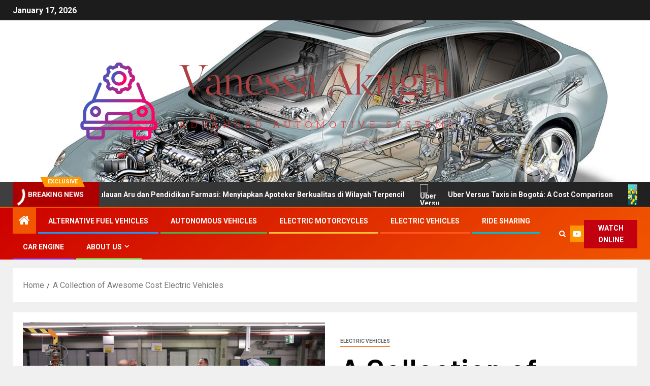

--- FILE ---
content_type: text/html; charset=UTF-8
request_url: https://vanessaakright.my.id/a-collection-of-awesome-cost-electric-vehicles.html
body_size: 28079
content:
<!doctype html>
<html lang="en-US">
<head>
    <meta charset="UTF-8">
    <meta name="viewport" content="width=device-width, initial-scale=1">
    <link rel="profile" href="https://gmpg.org/xfn/11">
    <title>A Collection of Awesome Cost Electric Vehicles &#8211; Vanessa Akright</title>
<meta name='robots' content='max-image-preview:large' />
<link rel='dns-prefetch' href='//fonts.googleapis.com' />
<link rel="alternate" type="application/rss+xml" title="Vanessa Akright &raquo; Feed" href="https://vanessaakright.my.id/feed" />
<link rel="alternate" title="oEmbed (JSON)" type="application/json+oembed" href="https://vanessaakright.my.id/wp-json/oembed/1.0/embed?url=https%3A%2F%2Fvanessaakright.my.id%2Fa-collection-of-awesome-cost-electric-vehicles.html" />
<link rel="alternate" title="oEmbed (XML)" type="text/xml+oembed" href="https://vanessaakright.my.id/wp-json/oembed/1.0/embed?url=https%3A%2F%2Fvanessaakright.my.id%2Fa-collection-of-awesome-cost-electric-vehicles.html&#038;format=xml" />
<style id='wp-img-auto-sizes-contain-inline-css' type='text/css'>
img:is([sizes=auto i],[sizes^="auto," i]){contain-intrinsic-size:3000px 1500px}
/*# sourceURL=wp-img-auto-sizes-contain-inline-css */
</style>
<style id='wp-emoji-styles-inline-css' type='text/css'>

	img.wp-smiley, img.emoji {
		display: inline !important;
		border: none !important;
		box-shadow: none !important;
		height: 1em !important;
		width: 1em !important;
		margin: 0 0.07em !important;
		vertical-align: -0.1em !important;
		background: none !important;
		padding: 0 !important;
	}
/*# sourceURL=wp-emoji-styles-inline-css */
</style>
<style id='wp-block-library-inline-css' type='text/css'>
:root{--wp-block-synced-color:#7a00df;--wp-block-synced-color--rgb:122,0,223;--wp-bound-block-color:var(--wp-block-synced-color);--wp-editor-canvas-background:#ddd;--wp-admin-theme-color:#007cba;--wp-admin-theme-color--rgb:0,124,186;--wp-admin-theme-color-darker-10:#006ba1;--wp-admin-theme-color-darker-10--rgb:0,107,160.5;--wp-admin-theme-color-darker-20:#005a87;--wp-admin-theme-color-darker-20--rgb:0,90,135;--wp-admin-border-width-focus:2px}@media (min-resolution:192dpi){:root{--wp-admin-border-width-focus:1.5px}}.wp-element-button{cursor:pointer}:root .has-very-light-gray-background-color{background-color:#eee}:root .has-very-dark-gray-background-color{background-color:#313131}:root .has-very-light-gray-color{color:#eee}:root .has-very-dark-gray-color{color:#313131}:root .has-vivid-green-cyan-to-vivid-cyan-blue-gradient-background{background:linear-gradient(135deg,#00d084,#0693e3)}:root .has-purple-crush-gradient-background{background:linear-gradient(135deg,#34e2e4,#4721fb 50%,#ab1dfe)}:root .has-hazy-dawn-gradient-background{background:linear-gradient(135deg,#faaca8,#dad0ec)}:root .has-subdued-olive-gradient-background{background:linear-gradient(135deg,#fafae1,#67a671)}:root .has-atomic-cream-gradient-background{background:linear-gradient(135deg,#fdd79a,#004a59)}:root .has-nightshade-gradient-background{background:linear-gradient(135deg,#330968,#31cdcf)}:root .has-midnight-gradient-background{background:linear-gradient(135deg,#020381,#2874fc)}:root{--wp--preset--font-size--normal:16px;--wp--preset--font-size--huge:42px}.has-regular-font-size{font-size:1em}.has-larger-font-size{font-size:2.625em}.has-normal-font-size{font-size:var(--wp--preset--font-size--normal)}.has-huge-font-size{font-size:var(--wp--preset--font-size--huge)}.has-text-align-center{text-align:center}.has-text-align-left{text-align:left}.has-text-align-right{text-align:right}.has-fit-text{white-space:nowrap!important}#end-resizable-editor-section{display:none}.aligncenter{clear:both}.items-justified-left{justify-content:flex-start}.items-justified-center{justify-content:center}.items-justified-right{justify-content:flex-end}.items-justified-space-between{justify-content:space-between}.screen-reader-text{border:0;clip-path:inset(50%);height:1px;margin:-1px;overflow:hidden;padding:0;position:absolute;width:1px;word-wrap:normal!important}.screen-reader-text:focus{background-color:#ddd;clip-path:none;color:#444;display:block;font-size:1em;height:auto;left:5px;line-height:normal;padding:15px 23px 14px;text-decoration:none;top:5px;width:auto;z-index:100000}html :where(.has-border-color){border-style:solid}html :where([style*=border-top-color]){border-top-style:solid}html :where([style*=border-right-color]){border-right-style:solid}html :where([style*=border-bottom-color]){border-bottom-style:solid}html :where([style*=border-left-color]){border-left-style:solid}html :where([style*=border-width]){border-style:solid}html :where([style*=border-top-width]){border-top-style:solid}html :where([style*=border-right-width]){border-right-style:solid}html :where([style*=border-bottom-width]){border-bottom-style:solid}html :where([style*=border-left-width]){border-left-style:solid}html :where(img[class*=wp-image-]){height:auto;max-width:100%}:where(figure){margin:0 0 1em}html :where(.is-position-sticky){--wp-admin--admin-bar--position-offset:var(--wp-admin--admin-bar--height,0px)}@media screen and (max-width:600px){html :where(.is-position-sticky){--wp-admin--admin-bar--position-offset:0px}}

/*# sourceURL=wp-block-library-inline-css */
</style><style id='wp-block-heading-inline-css' type='text/css'>
h1:where(.wp-block-heading).has-background,h2:where(.wp-block-heading).has-background,h3:where(.wp-block-heading).has-background,h4:where(.wp-block-heading).has-background,h5:where(.wp-block-heading).has-background,h6:where(.wp-block-heading).has-background{padding:1.25em 2.375em}h1.has-text-align-left[style*=writing-mode]:where([style*=vertical-lr]),h1.has-text-align-right[style*=writing-mode]:where([style*=vertical-rl]),h2.has-text-align-left[style*=writing-mode]:where([style*=vertical-lr]),h2.has-text-align-right[style*=writing-mode]:where([style*=vertical-rl]),h3.has-text-align-left[style*=writing-mode]:where([style*=vertical-lr]),h3.has-text-align-right[style*=writing-mode]:where([style*=vertical-rl]),h4.has-text-align-left[style*=writing-mode]:where([style*=vertical-lr]),h4.has-text-align-right[style*=writing-mode]:where([style*=vertical-rl]),h5.has-text-align-left[style*=writing-mode]:where([style*=vertical-lr]),h5.has-text-align-right[style*=writing-mode]:where([style*=vertical-rl]),h6.has-text-align-left[style*=writing-mode]:where([style*=vertical-lr]),h6.has-text-align-right[style*=writing-mode]:where([style*=vertical-rl]){rotate:180deg}
/*# sourceURL=https://vanessaakright.my.id/wp-includes/blocks/heading/style.min.css */
</style>
<style id='wp-block-image-inline-css' type='text/css'>
.wp-block-image>a,.wp-block-image>figure>a{display:inline-block}.wp-block-image img{box-sizing:border-box;height:auto;max-width:100%;vertical-align:bottom}@media not (prefers-reduced-motion){.wp-block-image img.hide{visibility:hidden}.wp-block-image img.show{animation:show-content-image .4s}}.wp-block-image[style*=border-radius] img,.wp-block-image[style*=border-radius]>a{border-radius:inherit}.wp-block-image.has-custom-border img{box-sizing:border-box}.wp-block-image.aligncenter{text-align:center}.wp-block-image.alignfull>a,.wp-block-image.alignwide>a{width:100%}.wp-block-image.alignfull img,.wp-block-image.alignwide img{height:auto;width:100%}.wp-block-image .aligncenter,.wp-block-image .alignleft,.wp-block-image .alignright,.wp-block-image.aligncenter,.wp-block-image.alignleft,.wp-block-image.alignright{display:table}.wp-block-image .aligncenter>figcaption,.wp-block-image .alignleft>figcaption,.wp-block-image .alignright>figcaption,.wp-block-image.aligncenter>figcaption,.wp-block-image.alignleft>figcaption,.wp-block-image.alignright>figcaption{caption-side:bottom;display:table-caption}.wp-block-image .alignleft{float:left;margin:.5em 1em .5em 0}.wp-block-image .alignright{float:right;margin:.5em 0 .5em 1em}.wp-block-image .aligncenter{margin-left:auto;margin-right:auto}.wp-block-image :where(figcaption){margin-bottom:1em;margin-top:.5em}.wp-block-image.is-style-circle-mask img{border-radius:9999px}@supports ((-webkit-mask-image:none) or (mask-image:none)) or (-webkit-mask-image:none){.wp-block-image.is-style-circle-mask img{border-radius:0;-webkit-mask-image:url('data:image/svg+xml;utf8,<svg viewBox="0 0 100 100" xmlns="http://www.w3.org/2000/svg"><circle cx="50" cy="50" r="50"/></svg>');mask-image:url('data:image/svg+xml;utf8,<svg viewBox="0 0 100 100" xmlns="http://www.w3.org/2000/svg"><circle cx="50" cy="50" r="50"/></svg>');mask-mode:alpha;-webkit-mask-position:center;mask-position:center;-webkit-mask-repeat:no-repeat;mask-repeat:no-repeat;-webkit-mask-size:contain;mask-size:contain}}:root :where(.wp-block-image.is-style-rounded img,.wp-block-image .is-style-rounded img){border-radius:9999px}.wp-block-image figure{margin:0}.wp-lightbox-container{display:flex;flex-direction:column;position:relative}.wp-lightbox-container img{cursor:zoom-in}.wp-lightbox-container img:hover+button{opacity:1}.wp-lightbox-container button{align-items:center;backdrop-filter:blur(16px) saturate(180%);background-color:#5a5a5a40;border:none;border-radius:4px;cursor:zoom-in;display:flex;height:20px;justify-content:center;opacity:0;padding:0;position:absolute;right:16px;text-align:center;top:16px;width:20px;z-index:100}@media not (prefers-reduced-motion){.wp-lightbox-container button{transition:opacity .2s ease}}.wp-lightbox-container button:focus-visible{outline:3px auto #5a5a5a40;outline:3px auto -webkit-focus-ring-color;outline-offset:3px}.wp-lightbox-container button:hover{cursor:pointer;opacity:1}.wp-lightbox-container button:focus{opacity:1}.wp-lightbox-container button:focus,.wp-lightbox-container button:hover,.wp-lightbox-container button:not(:hover):not(:active):not(.has-background){background-color:#5a5a5a40;border:none}.wp-lightbox-overlay{box-sizing:border-box;cursor:zoom-out;height:100vh;left:0;overflow:hidden;position:fixed;top:0;visibility:hidden;width:100%;z-index:100000}.wp-lightbox-overlay .close-button{align-items:center;cursor:pointer;display:flex;justify-content:center;min-height:40px;min-width:40px;padding:0;position:absolute;right:calc(env(safe-area-inset-right) + 16px);top:calc(env(safe-area-inset-top) + 16px);z-index:5000000}.wp-lightbox-overlay .close-button:focus,.wp-lightbox-overlay .close-button:hover,.wp-lightbox-overlay .close-button:not(:hover):not(:active):not(.has-background){background:none;border:none}.wp-lightbox-overlay .lightbox-image-container{height:var(--wp--lightbox-container-height);left:50%;overflow:hidden;position:absolute;top:50%;transform:translate(-50%,-50%);transform-origin:top left;width:var(--wp--lightbox-container-width);z-index:9999999999}.wp-lightbox-overlay .wp-block-image{align-items:center;box-sizing:border-box;display:flex;height:100%;justify-content:center;margin:0;position:relative;transform-origin:0 0;width:100%;z-index:3000000}.wp-lightbox-overlay .wp-block-image img{height:var(--wp--lightbox-image-height);min-height:var(--wp--lightbox-image-height);min-width:var(--wp--lightbox-image-width);width:var(--wp--lightbox-image-width)}.wp-lightbox-overlay .wp-block-image figcaption{display:none}.wp-lightbox-overlay button{background:none;border:none}.wp-lightbox-overlay .scrim{background-color:#fff;height:100%;opacity:.9;position:absolute;width:100%;z-index:2000000}.wp-lightbox-overlay.active{visibility:visible}@media not (prefers-reduced-motion){.wp-lightbox-overlay.active{animation:turn-on-visibility .25s both}.wp-lightbox-overlay.active img{animation:turn-on-visibility .35s both}.wp-lightbox-overlay.show-closing-animation:not(.active){animation:turn-off-visibility .35s both}.wp-lightbox-overlay.show-closing-animation:not(.active) img{animation:turn-off-visibility .25s both}.wp-lightbox-overlay.zoom.active{animation:none;opacity:1;visibility:visible}.wp-lightbox-overlay.zoom.active .lightbox-image-container{animation:lightbox-zoom-in .4s}.wp-lightbox-overlay.zoom.active .lightbox-image-container img{animation:none}.wp-lightbox-overlay.zoom.active .scrim{animation:turn-on-visibility .4s forwards}.wp-lightbox-overlay.zoom.show-closing-animation:not(.active){animation:none}.wp-lightbox-overlay.zoom.show-closing-animation:not(.active) .lightbox-image-container{animation:lightbox-zoom-out .4s}.wp-lightbox-overlay.zoom.show-closing-animation:not(.active) .lightbox-image-container img{animation:none}.wp-lightbox-overlay.zoom.show-closing-animation:not(.active) .scrim{animation:turn-off-visibility .4s forwards}}@keyframes show-content-image{0%{visibility:hidden}99%{visibility:hidden}to{visibility:visible}}@keyframes turn-on-visibility{0%{opacity:0}to{opacity:1}}@keyframes turn-off-visibility{0%{opacity:1;visibility:visible}99%{opacity:0;visibility:visible}to{opacity:0;visibility:hidden}}@keyframes lightbox-zoom-in{0%{transform:translate(calc((-100vw + var(--wp--lightbox-scrollbar-width))/2 + var(--wp--lightbox-initial-left-position)),calc(-50vh + var(--wp--lightbox-initial-top-position))) scale(var(--wp--lightbox-scale))}to{transform:translate(-50%,-50%) scale(1)}}@keyframes lightbox-zoom-out{0%{transform:translate(-50%,-50%) scale(1);visibility:visible}99%{visibility:visible}to{transform:translate(calc((-100vw + var(--wp--lightbox-scrollbar-width))/2 + var(--wp--lightbox-initial-left-position)),calc(-50vh + var(--wp--lightbox-initial-top-position))) scale(var(--wp--lightbox-scale));visibility:hidden}}
/*# sourceURL=https://vanessaakright.my.id/wp-includes/blocks/image/style.min.css */
</style>
<style id='wp-block-image-theme-inline-css' type='text/css'>
:root :where(.wp-block-image figcaption){color:#555;font-size:13px;text-align:center}.is-dark-theme :root :where(.wp-block-image figcaption){color:#ffffffa6}.wp-block-image{margin:0 0 1em}
/*# sourceURL=https://vanessaakright.my.id/wp-includes/blocks/image/theme.min.css */
</style>
<style id='wp-block-list-inline-css' type='text/css'>
ol,ul{box-sizing:border-box}:root :where(.wp-block-list.has-background){padding:1.25em 2.375em}
/*# sourceURL=https://vanessaakright.my.id/wp-includes/blocks/list/style.min.css */
</style>
<style id='wp-block-paragraph-inline-css' type='text/css'>
.is-small-text{font-size:.875em}.is-regular-text{font-size:1em}.is-large-text{font-size:2.25em}.is-larger-text{font-size:3em}.has-drop-cap:not(:focus):first-letter{float:left;font-size:8.4em;font-style:normal;font-weight:100;line-height:.68;margin:.05em .1em 0 0;text-transform:uppercase}body.rtl .has-drop-cap:not(:focus):first-letter{float:none;margin-left:.1em}p.has-drop-cap.has-background{overflow:hidden}:root :where(p.has-background){padding:1.25em 2.375em}:where(p.has-text-color:not(.has-link-color)) a{color:inherit}p.has-text-align-left[style*="writing-mode:vertical-lr"],p.has-text-align-right[style*="writing-mode:vertical-rl"]{rotate:180deg}
/*# sourceURL=https://vanessaakright.my.id/wp-includes/blocks/paragraph/style.min.css */
</style>
<style id='global-styles-inline-css' type='text/css'>
:root{--wp--preset--aspect-ratio--square: 1;--wp--preset--aspect-ratio--4-3: 4/3;--wp--preset--aspect-ratio--3-4: 3/4;--wp--preset--aspect-ratio--3-2: 3/2;--wp--preset--aspect-ratio--2-3: 2/3;--wp--preset--aspect-ratio--16-9: 16/9;--wp--preset--aspect-ratio--9-16: 9/16;--wp--preset--color--black: #000000;--wp--preset--color--cyan-bluish-gray: #abb8c3;--wp--preset--color--white: #ffffff;--wp--preset--color--pale-pink: #f78da7;--wp--preset--color--vivid-red: #cf2e2e;--wp--preset--color--luminous-vivid-orange: #ff6900;--wp--preset--color--luminous-vivid-amber: #fcb900;--wp--preset--color--light-green-cyan: #7bdcb5;--wp--preset--color--vivid-green-cyan: #00d084;--wp--preset--color--pale-cyan-blue: #8ed1fc;--wp--preset--color--vivid-cyan-blue: #0693e3;--wp--preset--color--vivid-purple: #9b51e0;--wp--preset--gradient--vivid-cyan-blue-to-vivid-purple: linear-gradient(135deg,rgb(6,147,227) 0%,rgb(155,81,224) 100%);--wp--preset--gradient--light-green-cyan-to-vivid-green-cyan: linear-gradient(135deg,rgb(122,220,180) 0%,rgb(0,208,130) 100%);--wp--preset--gradient--luminous-vivid-amber-to-luminous-vivid-orange: linear-gradient(135deg,rgb(252,185,0) 0%,rgb(255,105,0) 100%);--wp--preset--gradient--luminous-vivid-orange-to-vivid-red: linear-gradient(135deg,rgb(255,105,0) 0%,rgb(207,46,46) 100%);--wp--preset--gradient--very-light-gray-to-cyan-bluish-gray: linear-gradient(135deg,rgb(238,238,238) 0%,rgb(169,184,195) 100%);--wp--preset--gradient--cool-to-warm-spectrum: linear-gradient(135deg,rgb(74,234,220) 0%,rgb(151,120,209) 20%,rgb(207,42,186) 40%,rgb(238,44,130) 60%,rgb(251,105,98) 80%,rgb(254,248,76) 100%);--wp--preset--gradient--blush-light-purple: linear-gradient(135deg,rgb(255,206,236) 0%,rgb(152,150,240) 100%);--wp--preset--gradient--blush-bordeaux: linear-gradient(135deg,rgb(254,205,165) 0%,rgb(254,45,45) 50%,rgb(107,0,62) 100%);--wp--preset--gradient--luminous-dusk: linear-gradient(135deg,rgb(255,203,112) 0%,rgb(199,81,192) 50%,rgb(65,88,208) 100%);--wp--preset--gradient--pale-ocean: linear-gradient(135deg,rgb(255,245,203) 0%,rgb(182,227,212) 50%,rgb(51,167,181) 100%);--wp--preset--gradient--electric-grass: linear-gradient(135deg,rgb(202,248,128) 0%,rgb(113,206,126) 100%);--wp--preset--gradient--midnight: linear-gradient(135deg,rgb(2,3,129) 0%,rgb(40,116,252) 100%);--wp--preset--font-size--small: 13px;--wp--preset--font-size--medium: 20px;--wp--preset--font-size--large: 36px;--wp--preset--font-size--x-large: 42px;--wp--preset--spacing--20: 0.44rem;--wp--preset--spacing--30: 0.67rem;--wp--preset--spacing--40: 1rem;--wp--preset--spacing--50: 1.5rem;--wp--preset--spacing--60: 2.25rem;--wp--preset--spacing--70: 3.38rem;--wp--preset--spacing--80: 5.06rem;--wp--preset--shadow--natural: 6px 6px 9px rgba(0, 0, 0, 0.2);--wp--preset--shadow--deep: 12px 12px 50px rgba(0, 0, 0, 0.4);--wp--preset--shadow--sharp: 6px 6px 0px rgba(0, 0, 0, 0.2);--wp--preset--shadow--outlined: 6px 6px 0px -3px rgb(255, 255, 255), 6px 6px rgb(0, 0, 0);--wp--preset--shadow--crisp: 6px 6px 0px rgb(0, 0, 0);}:root { --wp--style--global--content-size: 805px;--wp--style--global--wide-size: 1500px; }:where(body) { margin: 0; }.wp-site-blocks > .alignleft { float: left; margin-right: 2em; }.wp-site-blocks > .alignright { float: right; margin-left: 2em; }.wp-site-blocks > .aligncenter { justify-content: center; margin-left: auto; margin-right: auto; }:where(.wp-site-blocks) > * { margin-block-start: 24px; margin-block-end: 0; }:where(.wp-site-blocks) > :first-child { margin-block-start: 0; }:where(.wp-site-blocks) > :last-child { margin-block-end: 0; }:root { --wp--style--block-gap: 24px; }:root :where(.is-layout-flow) > :first-child{margin-block-start: 0;}:root :where(.is-layout-flow) > :last-child{margin-block-end: 0;}:root :where(.is-layout-flow) > *{margin-block-start: 24px;margin-block-end: 0;}:root :where(.is-layout-constrained) > :first-child{margin-block-start: 0;}:root :where(.is-layout-constrained) > :last-child{margin-block-end: 0;}:root :where(.is-layout-constrained) > *{margin-block-start: 24px;margin-block-end: 0;}:root :where(.is-layout-flex){gap: 24px;}:root :where(.is-layout-grid){gap: 24px;}.is-layout-flow > .alignleft{float: left;margin-inline-start: 0;margin-inline-end: 2em;}.is-layout-flow > .alignright{float: right;margin-inline-start: 2em;margin-inline-end: 0;}.is-layout-flow > .aligncenter{margin-left: auto !important;margin-right: auto !important;}.is-layout-constrained > .alignleft{float: left;margin-inline-start: 0;margin-inline-end: 2em;}.is-layout-constrained > .alignright{float: right;margin-inline-start: 2em;margin-inline-end: 0;}.is-layout-constrained > .aligncenter{margin-left: auto !important;margin-right: auto !important;}.is-layout-constrained > :where(:not(.alignleft):not(.alignright):not(.alignfull)){max-width: var(--wp--style--global--content-size);margin-left: auto !important;margin-right: auto !important;}.is-layout-constrained > .alignwide{max-width: var(--wp--style--global--wide-size);}body .is-layout-flex{display: flex;}.is-layout-flex{flex-wrap: wrap;align-items: center;}.is-layout-flex > :is(*, div){margin: 0;}body .is-layout-grid{display: grid;}.is-layout-grid > :is(*, div){margin: 0;}body{padding-top: 0px;padding-right: 0px;padding-bottom: 0px;padding-left: 0px;}a:where(:not(.wp-element-button)){text-decoration: none;}:root :where(.wp-element-button, .wp-block-button__link){background-color: #32373c;border-width: 0;color: #fff;font-family: inherit;font-size: inherit;font-style: inherit;font-weight: inherit;letter-spacing: inherit;line-height: inherit;padding-top: calc(0.667em + 2px);padding-right: calc(1.333em + 2px);padding-bottom: calc(0.667em + 2px);padding-left: calc(1.333em + 2px);text-decoration: none;text-transform: inherit;}.has-black-color{color: var(--wp--preset--color--black) !important;}.has-cyan-bluish-gray-color{color: var(--wp--preset--color--cyan-bluish-gray) !important;}.has-white-color{color: var(--wp--preset--color--white) !important;}.has-pale-pink-color{color: var(--wp--preset--color--pale-pink) !important;}.has-vivid-red-color{color: var(--wp--preset--color--vivid-red) !important;}.has-luminous-vivid-orange-color{color: var(--wp--preset--color--luminous-vivid-orange) !important;}.has-luminous-vivid-amber-color{color: var(--wp--preset--color--luminous-vivid-amber) !important;}.has-light-green-cyan-color{color: var(--wp--preset--color--light-green-cyan) !important;}.has-vivid-green-cyan-color{color: var(--wp--preset--color--vivid-green-cyan) !important;}.has-pale-cyan-blue-color{color: var(--wp--preset--color--pale-cyan-blue) !important;}.has-vivid-cyan-blue-color{color: var(--wp--preset--color--vivid-cyan-blue) !important;}.has-vivid-purple-color{color: var(--wp--preset--color--vivid-purple) !important;}.has-black-background-color{background-color: var(--wp--preset--color--black) !important;}.has-cyan-bluish-gray-background-color{background-color: var(--wp--preset--color--cyan-bluish-gray) !important;}.has-white-background-color{background-color: var(--wp--preset--color--white) !important;}.has-pale-pink-background-color{background-color: var(--wp--preset--color--pale-pink) !important;}.has-vivid-red-background-color{background-color: var(--wp--preset--color--vivid-red) !important;}.has-luminous-vivid-orange-background-color{background-color: var(--wp--preset--color--luminous-vivid-orange) !important;}.has-luminous-vivid-amber-background-color{background-color: var(--wp--preset--color--luminous-vivid-amber) !important;}.has-light-green-cyan-background-color{background-color: var(--wp--preset--color--light-green-cyan) !important;}.has-vivid-green-cyan-background-color{background-color: var(--wp--preset--color--vivid-green-cyan) !important;}.has-pale-cyan-blue-background-color{background-color: var(--wp--preset--color--pale-cyan-blue) !important;}.has-vivid-cyan-blue-background-color{background-color: var(--wp--preset--color--vivid-cyan-blue) !important;}.has-vivid-purple-background-color{background-color: var(--wp--preset--color--vivid-purple) !important;}.has-black-border-color{border-color: var(--wp--preset--color--black) !important;}.has-cyan-bluish-gray-border-color{border-color: var(--wp--preset--color--cyan-bluish-gray) !important;}.has-white-border-color{border-color: var(--wp--preset--color--white) !important;}.has-pale-pink-border-color{border-color: var(--wp--preset--color--pale-pink) !important;}.has-vivid-red-border-color{border-color: var(--wp--preset--color--vivid-red) !important;}.has-luminous-vivid-orange-border-color{border-color: var(--wp--preset--color--luminous-vivid-orange) !important;}.has-luminous-vivid-amber-border-color{border-color: var(--wp--preset--color--luminous-vivid-amber) !important;}.has-light-green-cyan-border-color{border-color: var(--wp--preset--color--light-green-cyan) !important;}.has-vivid-green-cyan-border-color{border-color: var(--wp--preset--color--vivid-green-cyan) !important;}.has-pale-cyan-blue-border-color{border-color: var(--wp--preset--color--pale-cyan-blue) !important;}.has-vivid-cyan-blue-border-color{border-color: var(--wp--preset--color--vivid-cyan-blue) !important;}.has-vivid-purple-border-color{border-color: var(--wp--preset--color--vivid-purple) !important;}.has-vivid-cyan-blue-to-vivid-purple-gradient-background{background: var(--wp--preset--gradient--vivid-cyan-blue-to-vivid-purple) !important;}.has-light-green-cyan-to-vivid-green-cyan-gradient-background{background: var(--wp--preset--gradient--light-green-cyan-to-vivid-green-cyan) !important;}.has-luminous-vivid-amber-to-luminous-vivid-orange-gradient-background{background: var(--wp--preset--gradient--luminous-vivid-amber-to-luminous-vivid-orange) !important;}.has-luminous-vivid-orange-to-vivid-red-gradient-background{background: var(--wp--preset--gradient--luminous-vivid-orange-to-vivid-red) !important;}.has-very-light-gray-to-cyan-bluish-gray-gradient-background{background: var(--wp--preset--gradient--very-light-gray-to-cyan-bluish-gray) !important;}.has-cool-to-warm-spectrum-gradient-background{background: var(--wp--preset--gradient--cool-to-warm-spectrum) !important;}.has-blush-light-purple-gradient-background{background: var(--wp--preset--gradient--blush-light-purple) !important;}.has-blush-bordeaux-gradient-background{background: var(--wp--preset--gradient--blush-bordeaux) !important;}.has-luminous-dusk-gradient-background{background: var(--wp--preset--gradient--luminous-dusk) !important;}.has-pale-ocean-gradient-background{background: var(--wp--preset--gradient--pale-ocean) !important;}.has-electric-grass-gradient-background{background: var(--wp--preset--gradient--electric-grass) !important;}.has-midnight-gradient-background{background: var(--wp--preset--gradient--midnight) !important;}.has-small-font-size{font-size: var(--wp--preset--font-size--small) !important;}.has-medium-font-size{font-size: var(--wp--preset--font-size--medium) !important;}.has-large-font-size{font-size: var(--wp--preset--font-size--large) !important;}.has-x-large-font-size{font-size: var(--wp--preset--font-size--x-large) !important;}
/*# sourceURL=global-styles-inline-css */
</style>

<link rel='stylesheet' id='contact-form-7-css' href='https://vanessaakright.my.id/wp-content/plugins/contact-form-7/includes/css/styles.css?ver=6.1.4' type='text/css' media='all' />
<link rel='stylesheet' id='wfpc-admin-css-css' href='https://vanessaakright.my.id/wp-content/plugins/wp-forms-puzzle-captcha/assets/css/wfpc-puzzle-captcha.css?ver=6.9' type='text/css' media='all' />
<link rel='stylesheet' id='crp-style-text-only-css' href='https://vanessaakright.my.id/wp-content/plugins/contextual-related-posts/css/text-only.min.css?ver=4.1.0' type='text/css' media='all' />
<link rel='stylesheet' id='ez-toc-css' href='https://vanessaakright.my.id/wp-content/plugins/easy-table-of-contents/assets/css/screen.min.css?ver=2.0.78' type='text/css' media='all' />
<style id='ez-toc-inline-css' type='text/css'>
div#ez-toc-container .ez-toc-title {font-size: 120%;}div#ez-toc-container .ez-toc-title {font-weight: 500;}div#ez-toc-container ul li , div#ez-toc-container ul li a {font-size: 95%;}div#ez-toc-container ul li , div#ez-toc-container ul li a {font-weight: 500;}div#ez-toc-container nav ul ul li {font-size: 90%;}.ez-toc-box-title {font-weight: bold; margin-bottom: 10px; text-align: center; text-transform: uppercase; letter-spacing: 1px; color: #666; padding-bottom: 5px;position:absolute;top:-4%;left:5%;background-color: inherit;transition: top 0.3s ease;}.ez-toc-box-title.toc-closed {top:-25%;}
.ez-toc-container-direction {direction: ltr;}.ez-toc-counter ul{counter-reset: item ;}.ez-toc-counter nav ul li a::before {content: counters(item, '.', decimal) '. ';display: inline-block;counter-increment: item;flex-grow: 0;flex-shrink: 0;margin-right: .2em; float: left; }.ez-toc-widget-direction {direction: ltr;}.ez-toc-widget-container ul{counter-reset: item ;}.ez-toc-widget-container nav ul li a::before {content: counters(item, '.', decimal) '. ';display: inline-block;counter-increment: item;flex-grow: 0;flex-shrink: 0;margin-right: .2em; float: left; }
/*# sourceURL=ez-toc-inline-css */
</style>
<link rel='stylesheet' id='aft-icons-css' href='https://vanessaakright.my.id/wp-content/themes/newsever/assets/icons/style.css?ver=6.9' type='text/css' media='all' />
<link rel='stylesheet' id='bootstrap-css' href='https://vanessaakright.my.id/wp-content/themes/newsever/assets/bootstrap/css/bootstrap.min.css?ver=6.9' type='text/css' media='all' />
<link rel='stylesheet' id='slick-css-css' href='https://vanessaakright.my.id/wp-content/themes/newsever/assets/slick/css/slick.min.css?ver=6.9' type='text/css' media='all' />
<link rel='stylesheet' id='sidr-css' href='https://vanessaakright.my.id/wp-content/themes/newsever/assets/sidr/css/jquery.sidr.dark.css?ver=6.9' type='text/css' media='all' />
<link rel='stylesheet' id='magnific-popup-css' href='https://vanessaakright.my.id/wp-content/themes/newsever/assets/magnific-popup/magnific-popup.css?ver=6.9' type='text/css' media='all' />
<link rel='stylesheet' id='newsever-google-fonts-css' href='https://fonts.googleapis.com/css?family=Roboto:100,300,400,500,700|Barlow:ital,wght@0,400;0,500;0,600;0,700;0,800;0,900;1,300;1,400;1,500;1,600;1,700;1,800|Barlow%20Semi%20Condensed:ital,wght@0,300;0,400;0,500;0,600;0,700;1,300;1,400;1,500;1,600;1,700&#038;subset=latin,latin-ext' type='text/css' media='all' />
<link rel='stylesheet' id='newsever-style-css' href='https://vanessaakright.my.id/wp-content/themes/newsever/style.css?ver=4.3.5.1' type='text/css' media='all' />
<script type="text/javascript" src="https://vanessaakright.my.id/wp-includes/js/jquery/jquery.min.js?ver=3.7.1" id="jquery-core-js"></script>
<script type="text/javascript" src="https://vanessaakright.my.id/wp-includes/js/jquery/jquery-migrate.min.js?ver=3.4.1" id="jquery-migrate-js"></script>
<link rel="https://api.w.org/" href="https://vanessaakright.my.id/wp-json/" /><link rel="alternate" title="JSON" type="application/json" href="https://vanessaakright.my.id/wp-json/wp/v2/posts/1572" /><link rel="EditURI" type="application/rsd+xml" title="RSD" href="https://vanessaakright.my.id/xmlrpc.php?rsd" />
<meta name="generator" content="WordPress 6.9" />
<link rel="canonical" href="https://vanessaakright.my.id/a-collection-of-awesome-cost-electric-vehicles.html" />
<link rel='shortlink' href='https://vanessaakright.my.id/?p=1572' />
<!-- FIFU:meta:begin:image -->
<meta property="og:image" content="https://lh3.googleusercontent.com/AtV2Ih0SZcKJj-rtEFvGrnYUDU5yz3MvtcUKtXX-S36T7z3oGEELaFJoO5JriK5pTlXQ0EjpJIUFNy7eVQRjd4EiVknkmWxx3nRFBrtjaPGmrsQm4-KOInVvVDacneViDEQZrtN7ETJX7TehIMMj3go" />
<!-- FIFU:meta:end:image --><!-- FIFU:meta:begin:twitter -->
<meta name="twitter:card" content="summary_large_image" />
<meta name="twitter:title" content="A Collection of Awesome Cost Electric Vehicles" />
<meta name="twitter:description" content="" />
<meta name="twitter:image" content="https://lh3.googleusercontent.com/AtV2Ih0SZcKJj-rtEFvGrnYUDU5yz3MvtcUKtXX-S36T7z3oGEELaFJoO5JriK5pTlXQ0EjpJIUFNy7eVQRjd4EiVknkmWxx3nRFBrtjaPGmrsQm4-KOInVvVDacneViDEQZrtN7ETJX7TehIMMj3go" />
<!-- FIFU:meta:end:twitter -->        <style type="text/css">
                        body .header-style1 .top-header.data-bg:before,
            body .header-style1 .main-header.data-bg:before {
                background: rgba(0, 0, 0, 0);
            }

                        .site-title,
            .site-description {
                position: absolute;
                clip: rect(1px, 1px, 1px, 1px);
                display: none;
            }

            
                        .elementor-page .elementor-section.elementor-section-full_width > .elementor-container,
            .elementor-page .elementor-section.elementor-section-boxed > .elementor-container,
            .elementor-default .elementor-section.elementor-section-full_width > .elementor-container,
            .elementor-default .elementor-section.elementor-section-boxed > .elementor-container{
                max-width: 1500px;
            }
            .align-content-left .elementor-section-stretched,
            .align-content-right .elementor-section-stretched {
                max-width: 100%;
                left: 0 !important;
            }
            }

        </style>
        <link rel="icon" href="https://vanessaakright.my.id/wp-content/uploads/2023/03/cropped-cropped-default-10-1-32x32.png" sizes="32x32" />
<link rel="icon" href="https://vanessaakright.my.id/wp-content/uploads/2023/03/cropped-cropped-default-10-1-192x192.png" sizes="192x192" />
<link rel="apple-touch-icon" href="https://vanessaakright.my.id/wp-content/uploads/2023/03/cropped-cropped-default-10-1-180x180.png" />
<meta name="msapplication-TileImage" content="https://vanessaakright.my.id/wp-content/uploads/2023/03/cropped-cropped-default-10-1-270x270.png" />

<!-- FIFU:jsonld:begin -->
<script type="application/ld+json">{"@context":"https://schema.org","@type":"BlogPosting","headline":"A Collection of Awesome Cost Electric Vehicles","url":"https://vanessaakright.my.id/a-collection-of-awesome-cost-electric-vehicles.html","mainEntityOfPage":"https://vanessaakright.my.id/a-collection-of-awesome-cost-electric-vehicles.html","image":[{"@type":"ImageObject","url":"https://lh3.googleusercontent.com/AtV2Ih0SZcKJj-rtEFvGrnYUDU5yz3MvtcUKtXX-S36T7z3oGEELaFJoO5JriK5pTlXQ0EjpJIUFNy7eVQRjd4EiVknkmWxx3nRFBrtjaPGmrsQm4-KOInVvVDacneViDEQZrtN7ETJX7TehIMMj3go"}],"datePublished":"2022-07-17T07:58:21+00:00","dateModified":"2023-03-06T09:22:47+00:00","author":{"@type":"Person","name":"Vanessa Akright","url":"https://vanessaakright.my.id/author/vanessa-akright"}}</script>
<!-- FIFU:jsonld:end -->
<link rel="preload" as="image" href="https://lh5.googleusercontent.com/iYFHx2yixxt0BL2Y6zR7ne4adQDaufGJUvSYqNO6UTGgwZ3cL1bQ-9qJi4LOu612e7_H_9JdHr0wvKe7bBXFxAW8vlFK-S9M1rA66nqLcHfX5a_ULMf7FTz-uaT3gDuJyc4iubbaj54NOvnySeytiw"><link rel="preload" as="image" href="https://lh6.googleusercontent.com/dtoWXyBJSEbcfkUn7UVQjmD6wR72Enn4pVGG2Ka23598uqXI63QdLzA5zrXgGxDVAh0hqzz7yZn6g8-ejTFYkoWLyoZEnF1e4IUW2OMyBorUrXfujyagzMjlq1sW6sSRBgwruqVaumzxg4oM_IovHt8"><link rel="preload" as="image" href="https://lh4.googleusercontent.com/3qEm7U8kXrIsLlVfb48joF3JJWJqwGeIVDbSwZOBpqeVQuIFg3LF3wN-LGMkxTl3lD1Ly2WBByyvOHscqmh_RzDqV8JfA5t0HDoltNLdblYfQ5E7s1ClPZC6UiFEM1aWwE9fRQzq3qWe8IMIuqOwtN8"><link rel="preload" as="image" href="https://lh6.googleusercontent.com/OwtyiiK3uoPwipOdE4Aw7-kK-HrfuoPfHi5mlbCNPgJvjJeMiLBmj7cQR38knBQ9VDT_Dsf747mMQbOJ2EKOwj0r7ZNunEQ4TDSqzHYGtPNij3g4On2q3mb8XcWxntDOWgoQMTKTJBCOPqhM3BkO1SI"><link rel="preload" as="image" href="https://lh3.googleusercontent.com/AtV2Ih0SZcKJj-rtEFvGrnYUDU5yz3MvtcUKtXX-S36T7z3oGEELaFJoO5JriK5pTlXQ0EjpJIUFNy7eVQRjd4EiVknkmWxx3nRFBrtjaPGmrsQm4-KOInVvVDacneViDEQZrtN7ETJX7TehIMMj3go"><link rel="preload" as="image" href="https://lh3.googleusercontent.com/AtV2Ih0SZcKJj-rtEFvGrnYUDU5yz3MvtcUKtXX-S36T7z3oGEELaFJoO5JriK5pTlXQ0EjpJIUFNy7eVQRjd4EiVknkmWxx3nRFBrtjaPGmrsQm4-KOInVvVDacneViDEQZrtN7ETJX7TehIMMj3go"><link rel="preload" as="image" href="https://lh6.googleusercontent.com/dtoWXyBJSEbcfkUn7UVQjmD6wR72Enn4pVGG2Ka23598uqXI63QdLzA5zrXgGxDVAh0hqzz7yZn6g8-ejTFYkoWLyoZEnF1e4IUW2OMyBorUrXfujyagzMjlq1sW6sSRBgwruqVaumzxg4oM_IovHt8"><link rel="preload" as="image" href="https://lh4.googleusercontent.com/3qEm7U8kXrIsLlVfb48joF3JJWJqwGeIVDbSwZOBpqeVQuIFg3LF3wN-LGMkxTl3lD1Ly2WBByyvOHscqmh_RzDqV8JfA5t0HDoltNLdblYfQ5E7s1ClPZC6UiFEM1aWwE9fRQzq3qWe8IMIuqOwtN8"><link rel="preload" as="image" href="https://lh5.googleusercontent.com/VFF20gSe3a1sSAVFv061HFm1dQhxhr9N8AtBq2RELQGHO7uc3sdS0lEXgbURbnNpU89WYB57G8ByC4C18s-3INTYFE3sZOB1MeKe_obUhycw0b_nja4MDjttGDYht7BIsOJXBlE6AaUV9yjaHy4y3o8"><link rel="preload" as="image" href="https://lh5.googleusercontent.com/iYFHx2yixxt0BL2Y6zR7ne4adQDaufGJUvSYqNO6UTGgwZ3cL1bQ-9qJi4LOu612e7_H_9JdHr0wvKe7bBXFxAW8vlFK-S9M1rA66nqLcHfX5a_ULMf7FTz-uaT3gDuJyc4iubbaj54NOvnySeytiw"><link rel="preload" as="image" href="https://lh6.googleusercontent.com/dtoWXyBJSEbcfkUn7UVQjmD6wR72Enn4pVGG2Ka23598uqXI63QdLzA5zrXgGxDVAh0hqzz7yZn6g8-ejTFYkoWLyoZEnF1e4IUW2OMyBorUrXfujyagzMjlq1sW6sSRBgwruqVaumzxg4oM_IovHt8"><link rel="preload" as="image" href="https://lh4.googleusercontent.com/3qEm7U8kXrIsLlVfb48joF3JJWJqwGeIVDbSwZOBpqeVQuIFg3LF3wN-LGMkxTl3lD1Ly2WBByyvOHscqmh_RzDqV8JfA5t0HDoltNLdblYfQ5E7s1ClPZC6UiFEM1aWwE9fRQzq3qWe8IMIuqOwtN8"></head>













<body class="wp-singular post-template-default single single-post postid-1572 single-format-standard wp-custom-logo wp-embed-responsive wp-theme-newsever aft-default-mode aft-hide-comment-count-in-list aft-hide-minutes-read-in-list aft-hide-date-author-in-list default-content-layout content-with-single-sidebar align-content-left">

<div id="page" class="site">
    <a class="skip-link screen-reader-text" href="#content">Skip to content</a>


    
    <header id="masthead" class="header-style1 header-layout-side">

        <div class="top-header">
    <div class="container-wrapper">
      <div class="top-bar-flex">
        <div class="top-bar-left col-66">

          
          <div class="date-bar-left">
                          <span class="topbar-date">
                January 17, 2026              </span>

                                  </div>
                      <div class="af-secondary-menu">
              <div class="container-wrapper">
                
              </div>
            </div>
                  </div>

        <div class="top-bar-right col-3">
          <span class="aft-small-social-menu">
                      </span>
        </div>
      </div>
    </div>

  </div>
<div class="main-header  data-bg"
  data-background="https://vanessaakright.my.id/wp-content/uploads/2023/03/cropped-Vanessa-Akright-2.jpg">
  <div class="container-wrapper">
    <div class="af-container-row af-flex-container">
      
      <div class="col-1 float-l pad">
        <div class="logo-brand">
          <div class="site-branding">
            <a href="https://vanessaakright.my.id/" class="custom-logo-link" rel="home"><img width="1000" height="208" src="https://vanessaakright.my.id/wp-content/uploads/2023/03/cropped-default-10-1.png" class="custom-logo" alt="Vanessa Akright" decoding="async" fetchpriority="high" srcset="https://vanessaakright.my.id/wp-content/uploads/2023/03/cropped-default-10-1.png 1000w, https://vanessaakright.my.id/wp-content/uploads/2023/03/cropped-default-10-1-300x62.png 300w, https://vanessaakright.my.id/wp-content/uploads/2023/03/cropped-default-10-1-768x160.png 768w" sizes="(max-width: 1000px) 100vw, 1000px" /></a>              <p class="site-title font-family-1">
                <a href="https://vanessaakright.my.id/"
                  rel="home">Vanessa Akright</a>
              </p>
            
                          <p class="site-description">Advanced Automotive Systems</p>
                      </div>
        </div>
      </div>

      
    </div>
  </div>

</div>
<div class="exclusive-news">
        <div class="banner-exclusive-posts-wrapper clearfix">

        
        <div class="container-wrapper">
          <div class="exclusive-posts">
            <div class="exclusive-now primary-color">
                              <span class="exclusive-news-title">
                  Exclusive                </span>
                            <div class="exclusive-now-txt-animation-wrap">
                <span class="fancy-spinner">
                  <div class="ring"></div>
                  <div class="ring"></div>
                  <div class="dot"></div>
                </span>
                <span class="exclusive-texts-wrapper">
                                      <span class="exclusive-news-subtitle af-exclusive-animation">
                      <span>Breaking News</span>
                    </span>
                                  </span>
              </div>
            </div>
            <div class="exclusive-slides" dir="ltr">
                              <div class='marquee aft-flash-slide left' data-speed='80000'
                  data-gap='0' data-duplicated='true' data-direction="left">
                                      <a href="https://vanessaakright.my.id/pafi-kepulauan-aru-dan-pendidikan-farmasi-menyiapkan-apoteker-berkualitas-di-wilayah-terpencil.html" aria-label="PAFI Kepulauan Aru dan Pendidikan Farmasi: Menyiapkan Apoteker Berkualitas di Wilayah Terpencil">
                      
                      
                      <span class="circle-marq">
                                              </span>

                      PAFI Kepulauan Aru dan Pendidikan Farmasi: Menyiapkan Apoteker Berkualitas di Wilayah Terpencil                    </a>
                                      <a href="https://vanessaakright.my.id/uber-versus-taxis-in-bogota-a-cost-comparison.html" aria-label="Uber Versus Taxis in Bogotá: A Cost Comparison">
                      
                      
                      <span class="circle-marq">
                                                  <img post-id="1341" fifu-featured="1" src="https://lh5.googleusercontent.com/iYFHx2yixxt0BL2Y6zR7ne4adQDaufGJUvSYqNO6UTGgwZ3cL1bQ-9qJi4LOu612e7_H_9JdHr0wvKe7bBXFxAW8vlFK-S9M1rA66nqLcHfX5a_ULMf7FTz-uaT3gDuJyc4iubbaj54NOvnySeytiw"
                            alt="Uber Versus Taxis in Bogotá: A Cost Comparison" title="Uber Versus Taxis in Bogotá: A Cost Comparison">
                                              </span>

                      Uber Versus Taxis in Bogotá: A Cost Comparison                    </a>
                                      <a href="https://vanessaakright.my.id/6-technologies-that-could-revolutionize-energy.html" aria-label="6 Technologies That Could Revolutionize Energy">
                      
                      
                      <span class="circle-marq">
                                                  <img post-id="460" fifu-featured="1" src="https://lh6.googleusercontent.com/dtoWXyBJSEbcfkUn7UVQjmD6wR72Enn4pVGG2Ka23598uqXI63QdLzA5zrXgGxDVAh0hqzz7yZn6g8-ejTFYkoWLyoZEnF1e4IUW2OMyBorUrXfujyagzMjlq1sW6sSRBgwruqVaumzxg4oM_IovHt8"
                            alt="6 Technologies That Could Revolutionize Energy" title="6 Technologies That Could Revolutionize Energy">
                                              </span>

                      6 Technologies That Could Revolutionize Energy                    </a>
                                      <a href="https://vanessaakright.my.id/range-electric-vehicles-what-you-need-to-know-right-now.html" aria-label="Range Electric Vehicles: What You Need To Know Right Now">
                      
                      
                      <span class="circle-marq">
                                                  <img post-id="1343" fifu-featured="1" src="https://lh4.googleusercontent.com/3qEm7U8kXrIsLlVfb48joF3JJWJqwGeIVDbSwZOBpqeVQuIFg3LF3wN-LGMkxTl3lD1Ly2WBByyvOHscqmh_RzDqV8JfA5t0HDoltNLdblYfQ5E7s1ClPZC6UiFEM1aWwE9fRQzq3qWe8IMIuqOwtN8"
                            alt="Range Electric Vehicles: What You Need To Know Right Now" title="Range Electric Vehicles: What You Need To Know Right Now">
                                              </span>

                      Range Electric Vehicles: What You Need To Know Right Now                    </a>
                                      <a href="https://vanessaakright.my.id/everything-you-need-to-know-about-engine-types.html" aria-label="Everything You Need to Know About Engine Types">
                      
                      
                      <span class="circle-marq">
                                                  <img post-id="1336" fifu-featured="1" src="https://lh6.googleusercontent.com/OwtyiiK3uoPwipOdE4Aw7-kK-HrfuoPfHi5mlbCNPgJvjJeMiLBmj7cQR38knBQ9VDT_Dsf747mMQbOJ2EKOwj0r7ZNunEQ4TDSqzHYGtPNij3g4On2q3mb8XcWxntDOWgoQMTKTJBCOPqhM3BkO1SI"
                            alt="Everything You Need to Know About Engine Types" title="Everything You Need to Know About Engine Types">
                                              </span>

                      Everything You Need to Know About Engine Types                    </a>
                                  </div>
                          </div>
          </div>
        </div>
      </div>
      <!-- Excluive line END -->
</div>

      <div class="header-menu-part">
        <div id="main-navigation-bar" class="bottom-bar">
          <div class="navigation-section-wrapper">
            <div class="container-wrapper">
              <div class="header-middle-part">
                <div class="navigation-container">
                  <nav class="main-navigation clearfix">
                                          <span class="aft-home-icon">
                                                <a href="https://vanessaakright.my.id" aria-label="Home">
                          <i class="fa fa-home" aria-hidden="true"></i>
                        </a>
                      </span>
                                        <span
                      class="toggle-menu"
                      role="button"
                      aria-controls="primary-menu"
                      aria-expanded="false"
                      tabindex="0"
                      aria-label="Menu"
                      aria-expanded="false">
                      <a href="javascript:void(0)" aria-label="Menu" class="aft-void-menu">
                        <span class="screen-reader-text">
                          Primary Menu                        </span>
                        <i class="ham"></i>
                      </a>
                    </span>
                    <div class="menu main-menu menu-desktop show-menu-border"><ul id="primary-menu" class="menu"><li id="menu-item-67" class="menu-item menu-item-type-taxonomy menu-item-object-category menu-item-67"><a href="https://vanessaakright.my.id/category/alternative-fuel-vehicles">Alternative Fuel Vehicles</a></li>
<li id="menu-item-309" class="menu-item menu-item-type-taxonomy menu-item-object-category menu-item-309"><a href="https://vanessaakright.my.id/category/autonomous-vehicles">Autonomous Vehicles</a></li>
<li id="menu-item-311" class="menu-item menu-item-type-taxonomy menu-item-object-category menu-item-311"><a href="https://vanessaakright.my.id/category/electric-motorcycles">Electric Motorcycles</a></li>
<li id="menu-item-312" class="menu-item menu-item-type-taxonomy menu-item-object-category current-post-ancestor current-menu-parent current-post-parent menu-item-312"><a href="https://vanessaakright.my.id/category/electric-vehicles">Electric Vehicles</a></li>
<li id="menu-item-313" class="menu-item menu-item-type-taxonomy menu-item-object-category menu-item-313"><a href="https://vanessaakright.my.id/category/ride-sharing">Ride Sharing</a></li>
<li id="menu-item-310" class="menu-item menu-item-type-taxonomy menu-item-object-category menu-item-310"><a href="https://vanessaakright.my.id/category/car-engine">Car Engine</a></li>
<li id="menu-item-37" class="menu-item menu-item-type-post_type menu-item-object-page menu-item-has-children menu-item-37"><a href="https://vanessaakright.my.id/about-us">About Us</a>
<ul class="sub-menu">
	<li id="menu-item-38" class="menu-item menu-item-type-post_type menu-item-object-page menu-item-38"><a href="https://vanessaakright.my.id/advertise-here">Advertise Here</a></li>
	<li id="menu-item-40" class="menu-item menu-item-type-post_type menu-item-object-page menu-item-40"><a href="https://vanessaakright.my.id/contact-us">Contact Us</a></li>
	<li id="menu-item-39" class="menu-item menu-item-type-post_type menu-item-object-page menu-item-privacy-policy menu-item-39"><a rel="privacy-policy" href="https://vanessaakright.my.id/privacy-policy">Privacy Policy</a></li>
	<li id="menu-item-41" class="menu-item menu-item-type-post_type menu-item-object-page menu-item-41"><a href="https://vanessaakright.my.id/sitemap">Sitemap</a></li>
</ul>
</li>
</ul></div>                  </nav>
                </div>
              </div>
              <div class="header-right-part">
                <div class="af-search-wrap">
                  <div class="search-overlay">
                    <a href="#" title="Search" class="search-icon">
                      <i class="fa fa-search"></i>
                    </a>
                    <div class="af-search-form">
                      <form role="search" method="get" class="search-form" action="https://vanessaakright.my.id/">
				<label>
					<span class="screen-reader-text">Search for:</span>
					<input type="search" class="search-field" placeholder="Search &hellip;" value="" name="s" />
				</label>
				<input type="submit" class="search-submit" value="Search" />
			</form>                    </div>
                  </div>
                </div>
                <div class="popular-tag-custom-link">
                                      <div class="custom-menu-link">

                      <a href="">
                        <i class="fa fa-youtube-play" aria-hidden="true"></i>
                        <span>Watch Online</span>
                      </a>
                    </div>

                  
                </div>
              </div>
            </div>
          </div>
        </div>
      </div>

    </header>

    <!-- end slider-section -->

        <div class="container-wrapper">
                <div class="af-breadcrumbs font-family-1 color-pad af-container-block-wrapper">

      <div role="navigation" aria-label="Breadcrumbs" class="breadcrumb-trail breadcrumbs" itemprop="breadcrumb"><ul class="trail-items" itemscope itemtype="http://schema.org/BreadcrumbList"><meta name="numberOfItems" content="2" /><meta name="itemListOrder" content="Ascending" /><li itemprop="itemListElement" itemscope itemtype="http://schema.org/ListItem" class="trail-item trail-begin"><a href="https://vanessaakright.my.id" rel="home" itemprop="item"><span itemprop="name">Home</span></a><meta itemprop="position" content="1" /></li><li itemprop="itemListElement" itemscope itemtype="http://schema.org/ListItem" class="trail-item trail-end"><a href="https://vanessaakright.my.id/a-collection-of-awesome-cost-electric-vehicles.html" itemprop="item"><span itemprop="name">A Collection of Awesome Cost Electric Vehicles</span></a><meta itemprop="position" content="2" /></li></ul></div>
    </div>
            </div>


    
        <header class="entry-header pos-rel ">
            <div class="container-wrapper ">
                <div class="read-details af-container-block-wrapper">

                    


                                                <div class="newsever-entry-featured-image-wrap float-l col-2">
                                        <div class="read-img pos-rel">
                            <div class="post-thumbnail full-width-image">
                    <img post-id="1572" fifu-featured="1" width="1024" src="https://lh3.googleusercontent.com/AtV2Ih0SZcKJj-rtEFvGrnYUDU5yz3MvtcUKtXX-S36T7z3oGEELaFJoO5JriK5pTlXQ0EjpJIUFNy7eVQRjd4EiVknkmWxx3nRFBrtjaPGmrsQm4-KOInVvVDacneViDEQZrtN7ETJX7TehIMMj3go" class="attachment-newsever-featured size-newsever-featured wp-post-image" alt="A Collection of Awesome Cost Electric Vehicles" title="A Collection of Awesome Cost Electric Vehicles" title="A Collection of Awesome Cost Electric Vehicles" decoding="async" />                </div>
            
                    <span class="aft-image-caption-wrap">

                                            </span>

        </div>
                                </div>
                        
                    <div class="newsever-entry-header-details-wrap float-l col-2">
                            <div class="entry-header-details ">
                    <div class="read-categories">
                <ul class="cat-links"><li class="meta-category">
                             <a class="newsever-categories category-color-1"  aria-label="Electric Vehicles" href="https://vanessaakright.my.id/category/electric-vehicles" alt="View all posts in Electric Vehicles"> 
                                 Electric Vehicles
                             </a>
                        </li></ul>
            </div>
        
        <h1 class="entry-title">A Collection of Awesome Cost Electric Vehicles</h1>        <div class="post-meta-share-wrapper">
            <div class="post-meta-detail">
                                    <span class="min-read-post-format">
                                                                            </span>
                <span class="entry-meta">
                                        
      <span class="item-metadata posts-author byline">
        <i class="fa fa-pencil-square-o"></i>
                        <a href="https://vanessaakright.my.id/author/vanessa-akright">
                    Vanessa Akright                </a>
             </span>
                                    </span>
                      <span class="item-metadata posts-date">
        <i class="fa fa-clock-o"></i>
        July 17, 2022      </span>
                                </div>
                    </div>

    </div>
                        </div>


                </div>

            </div>


            
        </header><!-- .entry-header -->

        <!-- end slider-section -->
        

    <div id="content" class="container-wrapper ">
    <div class="af-container-block-wrapper clearfix">
        <div id="primary" class="content-area ">
            <main id="main" class="site-main ">
                                    <article id="post-1572" class="post-1572 post type-post status-publish format-standard has-post-thumbnail hentry category-electric-vehicles">

                        
                                                        <div class="entry-content-wrap read-single">
                                    
                                    

        <div class="entry-content read-details">
            <div id="ez-toc-container" class="ez-toc-v2_0_78 counter-hierarchy ez-toc-counter ez-toc-grey ez-toc-container-direction">
<div class="ez-toc-title-container">
<p class="ez-toc-title" style="cursor:inherit">Table of Contents</p>
<span class="ez-toc-title-toggle"><a href="#" class="ez-toc-pull-right ez-toc-btn ez-toc-btn-xs ez-toc-btn-default ez-toc-toggle" aria-label="Toggle Table of Content"><span class="ez-toc-js-icon-con"><span class=""><span class="eztoc-hide" style="display:none;">Toggle</span><span class="ez-toc-icon-toggle-span"><svg style="fill: #999;color:#999" xmlns="http://www.w3.org/2000/svg" class="list-377408" width="20px" height="20px" viewBox="0 0 24 24" fill="none"><path d="M6 6H4v2h2V6zm14 0H8v2h12V6zM4 11h2v2H4v-2zm16 0H8v2h12v-2zM4 16h2v2H4v-2zm16 0H8v2h12v-2z" fill="currentColor"></path></svg><svg style="fill: #999;color:#999" class="arrow-unsorted-368013" xmlns="http://www.w3.org/2000/svg" width="10px" height="10px" viewBox="0 0 24 24" version="1.2" baseProfile="tiny"><path d="M18.2 9.3l-6.2-6.3-6.2 6.3c-.2.2-.3.4-.3.7s.1.5.3.7c.2.2.4.3.7.3h11c.3 0 .5-.1.7-.3.2-.2.3-.5.3-.7s-.1-.5-.3-.7zM5.8 14.7l6.2 6.3 6.2-6.3c.2-.2.3-.5.3-.7s-.1-.5-.3-.7c-.2-.2-.4-.3-.7-.3h-11c-.3 0-.5.1-.7.3-.2.2-.3.5-.3.7s.1.5.3.7z"/></svg></span></span></span></a></span></div>
<nav><ul class='ez-toc-list ez-toc-list-level-1 eztoc-toggle-hide-by-default' ><li class='ez-toc-page-1 ez-toc-heading-level-2'><a class="ez-toc-link ez-toc-heading-1" href="#Introduction" >Introduction</a></li><li class='ez-toc-page-1 ez-toc-heading-level-2'><a class="ez-toc-link ez-toc-heading-2" href="#BMW_i3" >BMW i3</a></li><li class='ez-toc-page-1 ez-toc-heading-level-2'><a class="ez-toc-link ez-toc-heading-3" href="#Kia_Soul_EV" >Kia Soul EV</a></li><li class='ez-toc-page-1 ez-toc-heading-level-2'><a class="ez-toc-link ez-toc-heading-4" href="#Ford_Focus_Electric" >Ford Focus Electric</a></li><li class='ez-toc-page-1 ez-toc-heading-level-2'><a class="ez-toc-link ez-toc-heading-5" href="#Nissan_Leaf" >Nissan Leaf</a></li><li class='ez-toc-page-1 ez-toc-heading-level-2'><a class="ez-toc-link ez-toc-heading-6" href="#Tesla_Model_S_90D" >Tesla Model S 90D</a></li><li class='ez-toc-page-1 ez-toc-heading-level-2'><a class="ez-toc-link ez-toc-heading-7" href="#Tesla_Model_X_75D" >Tesla Model X 75D</a></li><li class='ez-toc-page-1 ez-toc-heading-level-2'><a class="ez-toc-link ez-toc-heading-8" href="#There_are_a_lot_of_electric_vehicles_to_choose_from" >There are a lot of electric vehicles to choose from.</a></li><li class='ez-toc-page-1 ez-toc-heading-level-2'><a class="ez-toc-link ez-toc-heading-9" href="#Conclusion" >Conclusion</a></li></ul></nav></div>

<h2 class="wp-block-heading"><span class="ez-toc-section" id="Introduction"></span><strong>Introduction</strong><span class="ez-toc-section-end"></span></h2>



<p>There are a lot of <a href="https://www.duke-energy.com/energy-education/electric-vehicles/benefits-of-evs">electric vehicles</a> on the market, and that&#8217;s a good thing. As more people start to look toward greener transportation options, auto manufacturers have responded by creating new models that can run on electricity. But you might still be wondering: Which is the best one for me? I can help with that. In my opinion, there are six awesome EVs out there right now that would make excellent alternatives to traditional gas-powered cars for any driver:</p>



<figure class="wp-block-image"><img post-id="1572" fifu-featured="1" decoding="async" src="https://lh3.googleusercontent.com/AtV2Ih0SZcKJj-rtEFvGrnYUDU5yz3MvtcUKtXX-S36T7z3oGEELaFJoO5JriK5pTlXQ0EjpJIUFNy7eVQRjd4EiVknkmWxx3nRFBrtjaPGmrsQm4-KOInVvVDacneViDEQZrtN7ETJX7TehIMMj3go" alt="A Collection of Awesome Cost Electric Vehicles" title="A Collection of Awesome Cost Electric Vehicles"/></figure>



<h2 class="wp-block-heading"><span class="ez-toc-section" id="BMW_i3"></span><strong>BMW i3</strong><span class="ez-toc-section-end"></span></h2>



<p>The BMW i3 is the most affordable electric vehicle in its class, but that doesn&#8217;t mean it&#8217;s lacking in performance or technology. In fact, this car has been named one of the best-driving EVs out there by Consumer Reports (CR).</p>



<p>The price tag of $43k can seem steep at first glance&#8211;but when you consider that CR gave it a 99/100 score and said it was &#8220;as fun as any car we&#8217;ve ever driven,&#8221; perhaps that number doesn&#8217;t seem so bad after all!</p><div class="crp_related     crp-text-only"><h3>Related Posts:</h3><ul><li><a href="https://vanessaakright.my.id/meet-the-cost-electric-vehicles.html"     class="crp_link post-1421"><span class="crp_title">Meet The Cost Electric Vehicles</span></a></li></ul><div class="crp_clear"></div></div>



<p>The BMW i3 has an impressive range of up to 170 miles on a single charge and can go from zero to 60mph in under 7 seconds. It also comes equipped with an 11-speaker sound system; satellite radio; navigation; automatic climate control; heated seats; Bluetooth connectivity plus Apple CarPlay/Android Auto integration**</p>



<h2 class="wp-block-heading"><span class="ez-toc-section" id="Kia_Soul_EV"></span><strong>Kia Soul EV</strong><span class="ez-toc-section-end"></span></h2>



<p>The Kia Soul EV is an excellent choice for those who want to drive an electric vehicle without breaking the bank. It&#8217;s also ideal for people who want a fun car with practicality, or those who are looking for something that appeals to different audiences.</p>



<p>The base model starts at $33,250 USD and has a range of 93 miles on a full charge (EPA rated). The higher trim levels come with additional safety features like adaptive cruise control and lane keeping assist, which help you keep your eyes on the road when driving long distances. The Kia Soul EV comes equipped with fast charging technology that allows you to charge up to 80{a5ecc776959f091c949c169bc862f9277bcf9d85da7cccd96cab34960af80885} in only 30 minutes at select locations across North America&#8211;no overnight charging required!</p>



<h2 class="wp-block-heading"><span class="ez-toc-section" id="Ford_Focus_Electric"></span><strong>Ford Focus Electric</strong><span class="ez-toc-section-end"></span></h2>



<p>The Ford Focus Electric is a hatchback that can go up to 115 miles on a single charge. It costs $29,995 and is available in California, Connecticut, Maine, Massachusetts, New Jersey, New York, Oregon and Vermont.</p>



<h2 class="wp-block-heading"><span class="ez-toc-section" id="Nissan_Leaf"></span><strong>Nissan Leaf</strong><span class="ez-toc-section-end"></span></h2>



<p>The Nissan Leaf has a range of 107 miles, so you can go from Los Angeles to San Diego without recharging. It costs about $30,000, which is pretty reasonable for an electric car that can last for more than 100 miles at a time.</p>



<p>The Leaf is best suited for urban driving and short trips around town&#8211;it doesn&#8217;t have enough range to make it across the country without stopping several times along the way. Its low center of gravity means it handles well in turns and corners, but if you&#8217;re looking for something sportier or more luxurious than this may not be your best option!</p>



<h2 class="wp-block-heading"><span class="ez-toc-section" id="Tesla_Model_S_90D"></span><strong>Tesla Model S 90D</strong><span class="ez-toc-section-end"></span></h2>



<p>The Tesla Model S 90D is an electric car that can go up to 253 miles on a single charge. It has a top speed of 155 mph and can accelerate from 0-60 in just 4 seconds. The dimensions of this vehicle are:</p>



<ul class="wp-block-list">
<li>Length: 196 inches (489 cm)</li>



<li>Width: 78 inches (198 cm)</li>
</ul>



<h2 class="wp-block-heading"><span class="ez-toc-section" id="Tesla_Model_X_75D"></span><strong>Tesla Model X 75D</strong><span class="ez-toc-section-end"></span></h2>



<p>The Tesla Model X 75D is a performance electric vehicle with a starting price of $79,500. It&#8217;s capable of traveling up to 230 miles on a single charge, and can go from 0-60 mph in just 5.1 seconds. The car has room for seven passengers, as well as their luggage&#8211;or eight if you remove some seats!</p>



<p>The Tesla Model X 75D has been praised for its excellent performance, comfort and practicality by many reviewers online. Some have also complained about its high cost compared to other electric vehicles in its class (such as the Chevy Bolt).</p>



<h2 class="wp-block-heading"><span class="ez-toc-section" id="There_are_a_lot_of_electric_vehicles_to_choose_from"></span><strong>There are a lot of electric vehicles to choose from.</strong><span class="ez-toc-section-end"></span></h2>



<p>There are a lot of options to choose from. There are many different types of electric vehicles, and they can be more expensive or less expensive than regular cars. The reason for this is because electric vehicles have batteries that need to be recharged, which means you have to have an electric outlet at home or somewhere else where you park your car so it can charge overnight. Some people might not want another monthly bill on top of their other bills!</p>



<p>However, if you do decide that this type of vehicle is right for your lifestyle&#8211;and if you don&#8217;t mind spending some extra money every month&#8211;there are plenty more factors involved in deciding which one is best for YOU personally:</p>



<h2 class="wp-block-heading"><span class="ez-toc-section" id="Conclusion"></span><strong>Conclusion</strong><span class="ez-toc-section-end"></span></h2>



<p>We hope that this article has given you some insight on what type of electric vehicle is right for you. With so many options out there, it can be difficult to know where to start. We recommend looking at what type of driving experience you want as well as how much money you&#8217;re willing spend on an EV before making your decision.</p>
                            <div class="post-item-metadata entry-meta">
                                    </div>
                        
	<nav class="navigation post-navigation" aria-label="Post navigation">
		<h2 class="screen-reader-text">Post navigation</h2>
		<div class="nav-links"><div class="nav-previous"><a href="https://vanessaakright.my.id/the-ultimate-guide-to-electrical-charging-for-electric-motorcycles.html" rel="prev"><span class="em-post-navigation">Previous</span> The Ultimate Guide To Electrical Charging For Electric Motorcycles</a></div><div class="nav-next"><a href="https://vanessaakright.my.id/electric-motorcycles-range-what-has-been-discovered.html" rel="next"><span class="em-post-navigation">Next</span> Electric Motorcycles Range: What Has Been Discovered?</a></div></div>
	</nav>                    </div><!-- .entry-content -->
                                </div>

                        <div class="aft-comment-related-wrap">
                            
                            
<div class="promotionspace enable-promotionspace">

    <div class="af-reated-posts grid-layout">
            <h4 class="widget-title header-after1">
          <span class="header-after">
            More Stories          </span>
        </h4>
            <div class="af-container-row clearfix">
                  <div class="col-3 float-l pad latest-posts-grid af-sec-post" data-mh="latest-posts-grid">
            <div class="read-single color-pad">
              <div class="read-img pos-rel read-bg-img">
                <a href="https://vanessaakright.my.id/6-technologies-that-could-revolutionize-energy.html" aria-label="6 Technologies That Could Revolutionize Energy">
                  <img post-id="460" fifu-featured="1" width="300" height="300" src="https://lh6.googleusercontent.com/dtoWXyBJSEbcfkUn7UVQjmD6wR72Enn4pVGG2Ka23598uqXI63QdLzA5zrXgGxDVAh0hqzz7yZn6g8-ejTFYkoWLyoZEnF1e4IUW2OMyBorUrXfujyagzMjlq1sW6sSRBgwruqVaumzxg4oM_IovHt8" class="attachment-medium size-medium wp-post-image" alt="6 Technologies That Could Revolutionize Energy" title="6 Technologies That Could Revolutionize Energy" title="6 Technologies That Could Revolutionize Energy" decoding="async" />                </a>
                <div class="min-read-post-format">
                                    <span class="min-read-item">
                                      </span>
                </div>

              </div>
              <div class="read-details color-tp-pad no-color-pad">
                <div class="read-categories">
                  <ul class="cat-links"><li class="meta-category">
                             <a class="newsever-categories category-color-1"  aria-label="Electric Vehicles" href="https://vanessaakright.my.id/category/electric-vehicles" alt="View all posts in Electric Vehicles"> 
                                 Electric Vehicles
                             </a>
                        </li></ul>                </div>
                <div class="read-title">
                  <h4>
                    <a href="https://vanessaakright.my.id/6-technologies-that-could-revolutionize-energy.html" aria-label="6 Technologies That Could Revolutionize Energy">6 Technologies That Could Revolutionize Energy</a>
                  </h4>
                </div>
                <div class="entry-meta">
                  
      <span class="author-links">

                  <span class="item-metadata posts-date">
            <i class="fa fa-clock-o"></i>
            March 30, 2024          </span>
                
          <span class="item-metadata posts-author byline">
            <i class="fa fa-pencil-square-o"></i>
                            <a href="https://vanessaakright.my.id/author/vanessa-akright">
                    Vanessa Akright                </a>
                 </span>
          
      </span>
                    </div>

              </div>
            </div>
          </div>
                <div class="col-3 float-l pad latest-posts-grid af-sec-post" data-mh="latest-posts-grid">
            <div class="read-single color-pad">
              <div class="read-img pos-rel read-bg-img">
                <a href="https://vanessaakright.my.id/range-electric-vehicles-what-you-need-to-know-right-now.html" aria-label="Range Electric Vehicles: What You Need To Know Right Now">
                  <img post-id="1343" fifu-featured="1" width="300" height="300" src="https://lh4.googleusercontent.com/3qEm7U8kXrIsLlVfb48joF3JJWJqwGeIVDbSwZOBpqeVQuIFg3LF3wN-LGMkxTl3lD1Ly2WBByyvOHscqmh_RzDqV8JfA5t0HDoltNLdblYfQ5E7s1ClPZC6UiFEM1aWwE9fRQzq3qWe8IMIuqOwtN8" class="attachment-medium size-medium wp-post-image" alt="Range Electric Vehicles: What You Need To Know Right Now" title="Range Electric Vehicles: What You Need To Know Right Now" title="Range Electric Vehicles: What You Need To Know Right Now" decoding="async" />                </a>
                <div class="min-read-post-format">
                                    <span class="min-read-item">
                                      </span>
                </div>

              </div>
              <div class="read-details color-tp-pad no-color-pad">
                <div class="read-categories">
                  <ul class="cat-links"><li class="meta-category">
                             <a class="newsever-categories category-color-1"  aria-label="Electric Vehicles" href="https://vanessaakright.my.id/category/electric-vehicles" alt="View all posts in Electric Vehicles"> 
                                 Electric Vehicles
                             </a>
                        </li></ul>                </div>
                <div class="read-title">
                  <h4>
                    <a href="https://vanessaakright.my.id/range-electric-vehicles-what-you-need-to-know-right-now.html" aria-label="Range Electric Vehicles: What You Need To Know Right Now">Range Electric Vehicles: What You Need To Know Right Now</a>
                  </h4>
                </div>
                <div class="entry-meta">
                  
      <span class="author-links">

                  <span class="item-metadata posts-date">
            <i class="fa fa-clock-o"></i>
            March 29, 2024          </span>
                
          <span class="item-metadata posts-author byline">
            <i class="fa fa-pencil-square-o"></i>
                            <a href="https://vanessaakright.my.id/author/vanessa-akright">
                    Vanessa Akright                </a>
                 </span>
          
      </span>
                    </div>

              </div>
            </div>
          </div>
                <div class="col-3 float-l pad latest-posts-grid af-sec-post" data-mh="latest-posts-grid">
            <div class="read-single color-pad">
              <div class="read-img pos-rel read-bg-img">
                <a href="https://vanessaakright.my.id/why-you-should-consider-buying-a-range-electric-vehicle.html" aria-label="Why You Should Consider Buying A Range Electric Vehicle">
                  <img post-id="1265" fifu-featured="1" width="300" height="300" src="https://lh5.googleusercontent.com/VFF20gSe3a1sSAVFv061HFm1dQhxhr9N8AtBq2RELQGHO7uc3sdS0lEXgbURbnNpU89WYB57G8ByC4C18s-3INTYFE3sZOB1MeKe_obUhycw0b_nja4MDjttGDYht7BIsOJXBlE6AaUV9yjaHy4y3o8" class="attachment-medium size-medium wp-post-image" alt="Why You Should Consider Buying A Range Electric Vehicle" title="Why You Should Consider Buying A Range Electric Vehicle" title="Why You Should Consider Buying A Range Electric Vehicle" decoding="async" />                </a>
                <div class="min-read-post-format">
                                    <span class="min-read-item">
                                      </span>
                </div>

              </div>
              <div class="read-details color-tp-pad no-color-pad">
                <div class="read-categories">
                  <ul class="cat-links"><li class="meta-category">
                             <a class="newsever-categories category-color-1"  aria-label="Electric Vehicles" href="https://vanessaakright.my.id/category/electric-vehicles" alt="View all posts in Electric Vehicles"> 
                                 Electric Vehicles
                             </a>
                        </li></ul>                </div>
                <div class="read-title">
                  <h4>
                    <a href="https://vanessaakright.my.id/why-you-should-consider-buying-a-range-electric-vehicle.html" aria-label="Why You Should Consider Buying A Range Electric Vehicle">Why You Should Consider Buying A Range Electric Vehicle</a>
                  </h4>
                </div>
                <div class="entry-meta">
                  
      <span class="author-links">

                  <span class="item-metadata posts-date">
            <i class="fa fa-clock-o"></i>
            March 26, 2024          </span>
                
          <span class="item-metadata posts-author byline">
            <i class="fa fa-pencil-square-o"></i>
                            <a href="https://vanessaakright.my.id/author/vanessa-akright">
                    Vanessa Akright                </a>
                 </span>
          
      </span>
                    </div>

              </div>
            </div>
          </div>
            </div>

  </div>
</div>                        </div>


                    </article>
                
            </main><!-- #main -->
        </div><!-- #primary -->
        



<div id="secondary" class="sidebar-area aft-sticky-sidebar">
    <div class="theiaStickySidebar">
        <aside class="widget-area color-pad">
            <div id="archives-2" class="widget newsever-widget widget_archive"><h2 class="widget-title widget-title-1"><span class="header-after">Archives</span></h2>
			<ul>
					<li><a href='https://vanessaakright.my.id/2024/08'>August 2024</a></li>
	<li><a href='https://vanessaakright.my.id/2024/03'>March 2024</a></li>
	<li><a href='https://vanessaakright.my.id/2024/02'>February 2024</a></li>
	<li><a href='https://vanessaakright.my.id/2024/01'>January 2024</a></li>
	<li><a href='https://vanessaakright.my.id/2023/12'>December 2023</a></li>
	<li><a href='https://vanessaakright.my.id/2023/11'>November 2023</a></li>
	<li><a href='https://vanessaakright.my.id/2023/10'>October 2023</a></li>
	<li><a href='https://vanessaakright.my.id/2023/09'>September 2023</a></li>
	<li><a href='https://vanessaakright.my.id/2023/08'>August 2023</a></li>
	<li><a href='https://vanessaakright.my.id/2023/07'>July 2023</a></li>
	<li><a href='https://vanessaakright.my.id/2023/06'>June 2023</a></li>
	<li><a href='https://vanessaakright.my.id/2023/05'>May 2023</a></li>
	<li><a href='https://vanessaakright.my.id/2023/04'>April 2023</a></li>
	<li><a href='https://vanessaakright.my.id/2023/03'>March 2023</a></li>
	<li><a href='https://vanessaakright.my.id/2023/02'>February 2023</a></li>
	<li><a href='https://vanessaakright.my.id/2023/01'>January 2023</a></li>
	<li><a href='https://vanessaakright.my.id/2022/12'>December 2022</a></li>
	<li><a href='https://vanessaakright.my.id/2022/11'>November 2022</a></li>
	<li><a href='https://vanessaakright.my.id/2022/10'>October 2022</a></li>
	<li><a href='https://vanessaakright.my.id/2022/09'>September 2022</a></li>
	<li><a href='https://vanessaakright.my.id/2022/08'>August 2022</a></li>
	<li><a href='https://vanessaakright.my.id/2022/07'>July 2022</a></li>
	<li><a href='https://vanessaakright.my.id/2022/06'>June 2022</a></li>
	<li><a href='https://vanessaakright.my.id/2022/05'>May 2022</a></li>
	<li><a href='https://vanessaakright.my.id/2022/04'>April 2022</a></li>
	<li><a href='https://vanessaakright.my.id/2022/03'>March 2022</a></li>
			</ul>

			</div><div id="calendar-2" class="widget newsever-widget widget_calendar"><div id="calendar_wrap" class="calendar_wrap"><table id="wp-calendar" class="wp-calendar-table">
	<caption>January 2026</caption>
	<thead>
	<tr>
		<th scope="col" aria-label="Monday">M</th>
		<th scope="col" aria-label="Tuesday">T</th>
		<th scope="col" aria-label="Wednesday">W</th>
		<th scope="col" aria-label="Thursday">T</th>
		<th scope="col" aria-label="Friday">F</th>
		<th scope="col" aria-label="Saturday">S</th>
		<th scope="col" aria-label="Sunday">S</th>
	</tr>
	</thead>
	<tbody>
	<tr>
		<td colspan="3" class="pad">&nbsp;</td><td>1</td><td>2</td><td>3</td><td>4</td>
	</tr>
	<tr>
		<td>5</td><td>6</td><td>7</td><td>8</td><td>9</td><td>10</td><td>11</td>
	</tr>
	<tr>
		<td>12</td><td>13</td><td>14</td><td>15</td><td>16</td><td id="today">17</td><td>18</td>
	</tr>
	<tr>
		<td>19</td><td>20</td><td>21</td><td>22</td><td>23</td><td>24</td><td>25</td>
	</tr>
	<tr>
		<td>26</td><td>27</td><td>28</td><td>29</td><td>30</td><td>31</td>
		<td class="pad" colspan="1">&nbsp;</td>
	</tr>
	</tbody>
	</table><nav aria-label="Previous and next months" class="wp-calendar-nav">
		<span class="wp-calendar-nav-prev"><a href="https://vanessaakright.my.id/2024/08">&laquo; Aug</a></span>
		<span class="pad">&nbsp;</span>
		<span class="wp-calendar-nav-next">&nbsp;</span>
	</nav></div></div>
		<div id="recent-posts-2" class="widget newsever-widget widget_recent_entries">
		<h2 class="widget-title widget-title-1"><span class="header-after">Recent Posts</span></h2>
		<ul>
											<li>
					<a href="https://vanessaakright.my.id/pafi-kepulauan-aru-dan-pendidikan-farmasi-menyiapkan-apoteker-berkualitas-di-wilayah-terpencil.html">PAFI Kepulauan Aru dan Pendidikan Farmasi: Menyiapkan Apoteker Berkualitas di Wilayah Terpencil</a>
									</li>
											<li>
					<a href="https://vanessaakright.my.id/uber-versus-taxis-in-bogota-a-cost-comparison.html">Uber Versus Taxis in Bogotá: A Cost Comparison</a>
									</li>
											<li>
					<a href="https://vanessaakright.my.id/6-technologies-that-could-revolutionize-energy.html">6 Technologies That Could Revolutionize Energy</a>
									</li>
											<li>
					<a href="https://vanessaakright.my.id/range-electric-vehicles-what-you-need-to-know-right-now.html">Range Electric Vehicles: What You Need To Know Right Now</a>
									</li>
											<li>
					<a href="https://vanessaakright.my.id/everything-you-need-to-know-about-engine-types.html">Everything You Need to Know About Engine Types</a>
									</li>
					</ul>

		</div><div id="categories-2" class="widget newsever-widget widget_categories"><h2 class="widget-title widget-title-1"><span class="header-after">Categories</span></h2>
			<ul>
					<li class="cat-item cat-item-1"><a href="https://vanessaakright.my.id/category/alternative-fuel-vehicles">Alternative Fuel Vehicles</a>
</li>
	<li class="cat-item cat-item-133"><a href="https://vanessaakright.my.id/category/autonomous-vehicles">Autonomous Vehicles</a>
</li>
	<li class="cat-item cat-item-134"><a href="https://vanessaakright.my.id/category/car-engine">Car Engine</a>
</li>
	<li class="cat-item cat-item-135"><a href="https://vanessaakright.my.id/category/electric-motorcycles">Electric Motorcycles</a>
</li>
	<li class="cat-item cat-item-136"><a href="https://vanessaakright.my.id/category/electric-vehicles">Electric Vehicles</a>
</li>
	<li class="cat-item cat-item-139"><a href="https://vanessaakright.my.id/category/health">Health</a>
</li>
	<li class="cat-item cat-item-137"><a href="https://vanessaakright.my.id/category/ride-sharing">Ride Sharing</a>
</li>
			</ul>

			</div><div id="custom_html-2" class="widget_text widget newsever-widget widget_custom_html"><div class="textwidget custom-html-widget"><div style="display:none">
<a href="https://galeria.elea.com/">bos168</a>
<a href="https://shopza.porsche-design.com/">bos168</a>
<a href="https://bos168-slot.azurefd.net/">bos168</a>
<a href="https://albergariadocalvario.com/">bos168</a>
<a href="https://test.dbmci.com/">pussy88</a>
<a href="https://3dbet-slot.azurefd.net/">3dbet</a>
<a href="https://gacor777-slots.azurefd.net/">gacor777</a>
<a href="https://converge.mwhglobal.com/">https://converge.mwhglobal.com/</a>
<a href="https://fonts.montikids.com/">https://fonts.montikids.com/</a>
<a href="https://mpo500-id.azurefd.net/">mpo500</a>
<a href="https://mpo555-slot.azurefd.net/">mpo555</a>
<a href="https://mpo2121-slot.azurefd.net/">mpo2121</a>
<a href="https://mpo666.azurefd.net/">mpo666</a>
<a href="https://joker123play.azurefd.net/">joker123</a>
<a href="https://qq1221-slot.azurefd.net/">qq1221</a>
<a href="https://liga788play.azurefd.net/">liga788</a>
<a href="https://bandar55play.azurefd.net/">bandar55</a>
<a href="https://rumahmpo-v1.azurefd.net/">rumahmpo</a>
<a href="https://supermpo-v1.azurefd.net/">supermpo</a>
<a href="https://net77-id.azurefd.net/">net77</a>
<a href="https://gacor88play.azurefd.net/">gacor88</a>
<a href="https://slot-demo-pragmaticplay.azurefd.net/">slot demo pragmatic</a>
<a href="https://slot-demo-mahjong.azurefd.net/">slot demo mahjong</a>
<a href="https://bos168-jp.id/">https://bos168-jp.id/</a>
<a href="https://www.rtpbos168.xyz/">bos168</a>
</div></div></div><div id="custom_html-3" class="widget_text widget newsever-widget widget_custom_html"><div class="textwidget custom-html-widget"><div style="display:none;">
<a href="https://resistance-mondiale.com/">slot gacor777</a>
<a href="https://bobmcdonnell.com/">slot gacor777</a>
<a href="https://185.238.1.91/">https://185.238.1.91/</a>
<a href="https://45.83.123.242/">https://45.83.123.242/</a>
<a href="https://45.83.123.254/">https://45.83.123.254/</a>
<a href="https://bimabet-edu.sgp1.cdn.digitaloceanspaces.com/bimabet.html">bimabet</a>
<a href="https://mabosbet.sgp1.cdn.digitaloceanspaces.com/mabosbet.html">mabosbet</a>
<a href="https://dragon99-edu.sgp1.cdn.digitaloceanspaces.com/dragon99.html">dragon99</a>
<a href="https://jago138-edu.sgp1.cdn.digitaloceanspaces.com/jago138.html">jago138</a>
<a href="https://meriah4d-edu.sgp1.cdn.digitaloceanspaces.com/meriah4d.html">meriah4d</a>
<a href="https://dutaslot-edu.sgp1.cdn.digitaloceanspaces.com/dutaslot.html">dutaslot</a>
<a href="https://gospin123-edu.sgp1.cdn.digitaloceanspaces.com/gospin123.html">gospin123</a>
<a href="https://mpo1221-edu.sgp1.cdn.digitaloceanspaces.com/mpo1221.html">mpo1221</a>
<a href="https://ns2121-edu.sgp1.cdn.digitaloceanspaces.com/ns2121.html">ns2121</a>
<a href="https://desa4d-edu.sgp1.cdn.digitaloceanspaces.com/desa4d.html">desa4d</a>
<a href="https://bonanza88-edu.sgp1.cdn.digitaloceanspaces.com/bonanza88.html">bonanza88</a>
<a href="https://visa4d-edu.sgp1.cdn.digitaloceanspaces.com/visa4d.html">visa4d</a>
<a href="https://pajaktoto-edu.sgp1.cdn.digitaloceanspaces.com/pajaktoto.html">pajaktoto</a>
<a href="https://royal138-edu.sgp1.cdn.digitaloceanspaces.com/royal138.html">royal138</a>
<a href="https://mpo500-edu.sgp1.cdn.digitaloceanspaces.com/mpo500.html">mpo500</a>
<a href="https://bos168-wiki.azurefd.net/">bos168</a>
<a href="https://128.199.177.163/">bos168</a>
<a href="https://bos168-thailand.id/">bos168</a>
<a href="https://11bola.sgp1.cdn.digitaloceanspaces.com/11bola.html">11bola</a>
<a href="https://buaya4d.sgp1.cdn.digitaloceanspaces.com/buaya4d.html">buaya4d</a>
<a href="https://sgpslot.sgp1.digitaloceanspaces.com/sgpslot.html">sgpslot</a>
<a href="https://roma77-edu.sgp1.cdn.digitaloceanspaces.com/roma77.html">roma77</a>
<a href="https://mpo555-edu.sgp1.cdn.digitaloceanspaces.com/mpo555.html">mpo555</a>
<a href="https://naga168-edu.sgp1.cdn.digitaloceanspaces.com/naga168.html">naga168</a>
<a href="https://matahari168-edu.sgp1.cdn.digitaloceanspaces.com/matahari168.html">matahari168</a>
<a href="https://hujanbet-edu.sgp1.cdn.digitaloceanspaces.com/hujanbet.html">hujanbet</a>
<a href="https://serubet-edu.sgp1.cdn.digitaloceanspaces.com/serubet.html">serubet</a>
<a href="https://gelora4d-cloud.sgp1.cdn.digitaloceanspaces.com/gelora4d.html">gelora4</a>
<a href="https://sky777-cload.sgp1.cdn.digitaloceanspaces.com/sky777.html">sky777</a>
<a href="https://joker123.cload.sgp1.cdn.digitaloceanspaces.com/joker123.html">joker123</a>
<a href="https://joker128.sgp1.cdn.digitaloceanspaces.com/joker128.html">joker128</a>
<a href="https://qqslot-cload.sgp1.cdn.digitaloceanspaces.com/qqslot.html">qqslot</a>
<a href="https://qqslot777.sgp1.cdn.digitaloceanspaces.com/qqslot777.html">qqslot777</a>
<a href="https://qqpulsa.sgp1.cdn.digitaloceanspaces.com/qqpulsa.html">qqpulsa</a>
<a href="https://mpo76-cload.sgp1.cdn.digitaloceanspaces.com/mpo76.html">mpo76</a>
<a href="https://mpo300.sgp1.cdn.digitaloceanspaces.com/mpo300.html">mpo300</a>
<a href="https://rgm168.sgp1.cdn.digitaloceanspaces.com/rgm168.html">rgm168</a>
<a href="https://totobet-sgp1.cdn.digitaloceanspaces.com/totobet.html">totobet</a>
<a href="https://liga788play.sgp1.cdn.digitaloceanspaces.com/liga788.html">liga788</a>
<a href="https://mpoplay.sgp1.cdn.digitaloceanspaces.com/mpoplay.html">mpoplay</a>
<a href="https://planet4d.sgp1.cdn.digitaloceanspaces.com/planet4d.html">planet4d</a>
<a href="https://raja4dplay.sgp1.cdn.digitaloceanspaces.com/raja4d.html">raja4d</a>
<a href="https://gacor4dplay.sgp1.cdn.digitaloceanspaces.com/gacor4d.html">gacor4d</a>
<a href="https://karo88.sgp1.cdn.digitaloceanspaces.com/karo88.html">karo88</a>
<a href="https://mesa168.sgp1.cdn.digitaloceanspaces.com/mesa168.html">mesa168</a>
<a href="https://pragmatic88-edu.sgp1.cdn.digitaloceanspaces.com/pragmatic88.html">pragmatic88</a>
<a href="https://gelora4d-cloud.sgp1.cdn.digitaloceanspaces.com/gelora4d.html">gelora4d</a>
<a href="https://bos168-cload.sgp1.cdn.digitaloceanspaces.com/bos168.html">bos168</a>
<a href="https://gacor777-pro.sgp1.cdn.digitaloceanspaces.com/gacor777.html">gacor777</a>
<a href="https://3dbet-cload.sgp1.cdn.digitaloceanspaces.com/3dbet.html">3dbet</a>
<a href="https://mpoid-cload.sgp1.cdn.digitaloceanspaces.com/mpoid.html">mpoid</a>
<a href="https://mpo333-cload.sgp1.cdn.digitaloceanspaces.com/mpo333.html">mpo333</a>
<a href="https://mposport-cload.sgp1.cdn.digitaloceanspaces.com/mposport.html">mposport</a>
<a href="https://mpo666-cload.sgp1.cdn.digitaloceanspaces.com/mpo666.html">mpo666</a>
<a href="https://gacor777vip.id/">gacor777</a>
<a href="https://mpo777-cload.sgp1.cdn.digitaloceanspaces.com/mpo777.html">mpo777</a>
<a href="https://galaxy77-core.sgp1.cdn.digitaloceanspaces.com/galaxy77.html">galaxy77</a>
<a href="https://mpo999.sgp1.cdn.digitaloceanspaces.com/mpo999.html">mpo999</a>
<a href="https://gacor77-php.sgp1.cdn.digitaloceanspaces.com/gacor77.html">gacor77</a>
<a href="https://bandar55-php.sgp1.cdn.digitaloceanspaces.com/bandar55.html">bandar55</a>
<a href="https://45.83.123.247/">https://45.83.123.247/</a>
<a href="https://murahslot-google.sgp1.cdn.digitaloceanspaces.com/murahslot.html">murahslot</a>
<a href="https://wadah4d-google.sgp1.cdn.digitaloceanspaces.com/wadah4d.html">wadah4d</a>
<a href="https://cemeslot-google.sgp1.cdn.digitaloceanspaces.com/cemeslot.html">cemeslot</a>
<a href="https://tiara4d-google.sgp1.cdn.digitaloceanspaces.com/tiara4d.html">tiara4d</a>
<a href="https://batman4d-google.sgp1.cdn.digitaloceanspaces.com/batman4d.html">batman4d</a>
<a href="https://majalah4d-google.sgp1.cdn.digitaloceanspaces.com/majalah4d.html">majalah4d</a>
<a href="https://obor138-google.sgp1.cdn.digitaloceanspaces.com/obor138.html">obor138</a>
<a href="https://hugo123-google.sgp1.cdn.digitaloceanspaces.com/hugo123.html">hugo123</a>
<a href="https://magic99-google.sgp1.cdn.digitaloceanspaces.com/magic99.html">magic99</a>
<a href="https://sojuslot-google.sgp1.cdn.digitaloceanspaces.com/sojuslot.html">sojuslot</a>
</div></div></div><div id="custom_html-4" class="widget_text widget newsever-widget widget_custom_html"><div class="textwidget custom-html-widget"><div style="display: none;">
<h3>KW</h3>
<ul>
<li><a href="https://auladehistorias.ayuntamientoparla.es/">winsgoal</a></li>
<li><a href="https://webcon01.nimblestorage.com/">winsgoal</a></li>
<li><a href="https://you.fuchs.com/">winsgoal</a></li>
<li><a href="https://go.guidantfinancial.com/">winsgoal</a></li>
<li><a href="https://careers.vodafone.it/">winsgoal</a></li>
<li><a href="https://test.ieseg.fr/">winsgoal</a></li>
<li><a href="https://cma10testf513d5c130499125aos.cloudax.dynamics.com/">winsgoal</a></li>
<li><a href="https://cxsiteprdcm01.littelfuse.com/">winsgoal</a></li>
<li><a href="https://eat-isb.companiesoffice.govt.nz/">winsgoal</a></li>
<li><a href="https://forms.imsa.com/">winsgoal</a></li>
<li><a href="https://ps9-eastus2-salessupport-test-wrapper.qa.amway.com/">winsgoal</a></li>
<li><a href="https://winsgoal1.wiki/">winsgoal slot</a></li>
<li><a href="https://www.rtpwinsgoal.homes/">winsgoal rtp</a></li>
<li><a href="https://www.55social.com/">slot online</a></li>
<li><a href="https://www.uhmasalud.com/">slot online</a></li>
<li><a href="https://h30597.www3.hp.com/">slot dana</a></li>
</ul>
</div>
<div style="display: none;">
<h3>cuanbet88</h3>
<ul>
<li><a href="https://cuanbet88.sgp1.cdn.digitaloceanspaces.com/cuanbet88.html">cuanbet88</a></li>
<li><a href="https://rtpcuanbet88.com/">rtp cuanbet88</a></li>
<li><a href="https://cuanbetslot88.com/">cuanbet88</a></li>
<li><a href="https://kindrace.com/">dewaslot88</a></li>
<li><a href="https://toradolrx.com/">toradolrx.com</a></li>
<li><a href="https://fpp.canopyairportparking.com/">dewaslot88</a></li>
<li><a href="https://dpmentoring.com/">cuanbet88</a></li>
<li><a href="https://cuanbet88-cb88.sgp1.cdn.digitaloceanspaces.com/cuanbet88.html">cuanbet88</a></li>
<li><a href="https://duaalleren.howest.be/">slot88</a></li>
<li><a href="https://zeta3.carrentalsolutions.com/">slot88</a></li>
<li><a href="https://chat.socialboards.com/">slot88</a></li>
<li><a href="https://signalr.socialboards.com/">slot88</a></li>
</ul>
</div>
<div style="display: none;">
<h3>goldenkid.tuttosport.com</h3>
<ul>
<li><a href="https://goldenkid.tuttosport.com/tambang88/">tambang88</a></li>
<li><a href="https://goldenkid.tuttosport.com/wayang88/">wayang88</a></li>
<li><a href="https://goldenkid.tuttosport.com/tokyoslot88/">tokyoslot88</a></li>
<li><a href="https://goldenkid.tuttosport.com/sultan77/">sultan77</a></li>
<li><a href="https://goldenkid.tuttosport.com/sultanbet77/">sultanbet77</a></li>
<li><a href="https://goldenkid.tuttosport.com/mustang303/">mustang303</a></li>
<li><a href="https://goldenkid.tuttosport.com/harmonibet/">harmonibet</a></li>
<li><a href="https://goldenkid.tuttosport.com/bigklik/">bigklik</a></li>
<li><a href="https://goldenkid.tuttosport.com/jaguar77/">jaguar77</a></li>
<li><a href="https://goldenkid.tuttosport.com/mustang77/">mustang77</a></li>
<li><a href="https://goldenkid.tuttosport.com/daya4d/">daya4d</a></li>
<li><a href="https://goldenkid.tuttosport.com/oppatoto/">oppatoto</a></li>
<li><a href="https://goldenkid.tuttosport.com/harum4d/">harum4d</a></li>
<li><a href="https://goldenkid.tuttosport.com/djarumtoto/">djarumtoto</a></li>
<li><a href="https://goldenkid.tuttosport.com/asia77/">asia77</a></li>
<li><a href="https://goldenkid.tuttosport.com/cici4d/">cici4d</a></li>
<li><a href="https://goldenkid.tuttosport.com/slotguru88/">slotguru88</a></li>
<li><a href="https://goldenkid.tuttosport.com/luxury333/">luxury333</a></li>
<li><a href="https://goldenkid.tuttosport.com/albaslot/">albaslot</a></li>
<li><a href="https://goldenkid.tuttosport.com/mpo100/">mpo100</a></li>
</ul>
</div>
<div style="display: none;">
<h3>diag.en-charente-maritime.com</h3>
<ul>
<li><a href="https://diag.en-charente-maritime.com/wasiat4d/">wasiat4d</a></li>
<li><a href="https://diag.en-charente-maritime.com/sarang777/">sarang777</a></li>
<li><a href="https://diag.en-charente-maritime.com/ondel4d/">ondel4d</a></li>
<li><a href="https://diag.en-charente-maritime.com/premium77/">premium77</a></li>
<li><a href="https://diag.en-charente-maritime.com/kingslot88/">kingslot88</a></li>
<li><a href="https://diag.en-charente-maritime.com/jingga88/">jingga88</a></li>
<li><a href="https://diag.en-charente-maritime.com/pragmatic218/">pragmatic218</a></li>
<li><a href="https://diag.en-charente-maritime.com/pokerpelangi/">pokerpelangi</a></li>
<li><a href="https://diag.en-charente-maritime.com/koinslot88/">koinslot88</a></li>
<li><a href="https://diag.en-charente-maritime.com/bonanzaslot88/">bonanzaslot88</a></li>
</ul>
</div>
<div style="display: none;">
<h3>discoverhongkong</h3>
<ul>
<li><a href="https://nusantara88-sx.sgp1.cdn.digitaloceanspaces.com/nusantara88.html">nusantara88</a></li>
<li><a href="https://hoki77-xs.sgp1.cdn.digitaloceanspaces.com/hoki77.html">hoki77</a></li>
<li><a href="https://ajaib4d-slot.sgp1.cdn.digitaloceanspaces.com/ajaib4d.html">ajaib4d</a></li>
<li><a href="https://jamuslot.sgp1.cdn.digitaloceanspaces.com/jamuslot.html">jamuslot</a></li>
<li><a href="https://djarumplay.sgp1.cdn.digitaloceanspaces.com/djarumplay.html">djarumplay</a></li>
<li><a href="https://garasislot-sx.sgp1.cdn.digitaloceanspaces.com/garasislot.html">garasislot</a></li>
<li><a href="https://bocah4d.hoksgp1.cdn.digitaloceanspaces.com/bocah4d.html">bocah4d</a></li>
<li><a href="https://yoktogel.sgp1.cdn.digitaloceanspaces.com/yoktogel.html">yoktogel</a></li>
<li><a href="https://jalak4d.sgp1.cdn.digitaloceanspaces.com/jalak4d.html">jalak4d</a></li>
<li><a href="https://kencana88.sgp1.cdn.digitaloceanspaces.com/kecana88.html">kecana88</a></li>
<li><a href="https://piontogel-xs.sgp1.cdn.digitaloceanspaces.com/piontogel.html">piontogel</a></li>
<li><a href="https://taxi4d.sgp1.cdn.digitaloceanspaces.com/taxi4d.html">taxi4d</a></li>
<li><a href="https://mentol4d-xs.sgp1.cdn.digitaloceanspaces.com/mentol4d.html">mentol4d</a></li>
</ul>
</div>
<div style="display: none;">
<h3>digitaloceanspaces</h3>
<ul>
<li><a href="https://wayang88-z.sgp1.cdn.digitaloceanspaces.com/wayang88.html">wayang88</a></li>
<li><a href="https://tambang888-z.sgp1.cdn.digitaloceanspaces.com/tambang888.html">tambang888</a></li>
<li><a href="https://gacor88-go-id.sgp1.cdn.digitaloceanspaces.com/gacor88.html">gacor88</a></li>
<li><a href="https://bukti4d-go-id.sgp1.cdn.digitaloceanspaces.com/bukti4d.html">bukti4d</a></li>
<li><a href="https://cici4d-go-id.sgp1.cdn.digitaloceanspaces.com/cici4d.html">cici4d</a></li>
<li><a href="https://shibatoto-go-id.sgp1.cdn.digitaloceanspaces.com/shibatoto.html">shibatoto</a></li>
<li><a href="https://protogel-go-id.sgp1.cdn.digitaloceanspaces.com/protogel.html">protogel</a></li>
<li><a href="https://catur777-go-id.sgp1.cdn.digitaloceanspaces.com/catur777.html">catur777</a></li>
<li><a href="https://lumbung88-go-id.sgp1.cdn.digitaloceanspaces.com/lumbung88.html">lumbung88</a></li>
<li><a href="https://gurita168.sgp1.cdn.digitaloceanspaces.com/gurita168.html">gurita168</a></li>
<li><a href="https://maxwin89.sgp1.cdn.digitaloceanspaces.com/maxwin89.html">maxwin89</a></li>
<li><a href="https://sultan33-login.sgp1.cdn.digitaloceanspaces.com/sultan33.html">sultan33</a></li>
<li><a href="https://probet88-login.sgp1.cdn.digitaloceanspaces.com/probet88.html">probet88</a></li>
<li><a href="https://taxi4d-tx4.sgp1.cdn.digitaloceanspaces.com/taxi4d.html">taxi4d</a></li>
<li><a href="https://bocah4d-daw.sgp1.cdn.digitaloceanspaces.com/bocah4d.html">bocah4d</a></li>
<li><a href="https://jalak4d-jk4.sgp1.cdn.digitaloceanspaces.com/jalak4d.html">jalak4d</a></li>
<li><a href="https://kumbang4d-kmb4d.sgp1.cdn.digitaloceanspaces.com/kumbang4d.html">kumbang4d</a></li>
<li><a href="https://jajantogel-jt.sgp1.cdn.digitaloceanspaces.com/jajantogel.html">jajantogel</a></li>
<li><a href="https://serubet-sr.sgp1.cdn.digitaloceanspaces.com/serubet.html">serubet</a></li>
<li><a href="https://didihub-xa.sgp1.cdn.digitaloceanspaces.com/didihub.html">didihub</a></li>
<li><a href="https://melati188-adla.sgp1.cdn.digitaloceanspaces.com/melati188.html">melati188</a></li>
<li><a href="https://mpocash-adka.sgp1.cdn.digitaloceanspaces.com/mpocash.html">mpocash</a></li>
<li><a href="https://aurahoki-sat.sgp1.cdn.digitaloceanspaces.com/aurahoki.html">aurahoki</a></li>
<li><a href="https://permen4d-xsr.sgp1.cdn.digitaloceanspaces.com/permen4d.html">permen4d</a></li>
<li><a href="https://yolo4d-sat.sgp1.cdn.digitaloceanspaces.com/yolo4d.html">yolo4d</a></li>
<li><a href="https://valbet-sat.sgp1.cdn.digitaloceanspaces.com/valbet.html">valbet</a></li>
<li><a href="https://koko188-sa.sgp1.cdn.digitaloceanspaces.com/koko188.html">koko188</a></li>
<li><a href="https://bintang88-xa.sgp1.cdn.digitaloceanspaces.com/bintang88.html">bintang88</a></li>
<li><a href="https://pondok88-ha.sgp1.cdn.digitaloceanspaces.com/pondok88.html">pondok88</a></li>
<li><a href="https://77royal-hag.sgp1.cdn.digitaloceanspaces.com/77royal.html">77royal</a></li>
<li><a href="https://sogoslot-sglot.sgp1.cdn.digitaloceanspaces.com/sogoslot.html">sogoslot</a></li>
<li><a href="https://babon4d-babn.sgp1.cdn.digitaloceanspaces.com/babon4d.html">babon4d</a></li>
<li><a href="https://platina88.sgp1.cdn.digitaloceanspaces.com/platina88.html">platina88</a></li>
<li><a href="https://shangslot-her.sgp1.cdn.digitaloceanspaces.com/shangslot.html">shangslot</a></li>
<li><a href="https://mabokjp-dw.sgp1.cdn.digitaloceanspaces.com/mabokjp.html">mabokjp</a></li>
<li><a href="https://cemara88-sa.sgp1.cdn.digitaloceanspaces.com/cemara88.html">cemara88</a></li>
<li><a href="https://snitogel-snt.sgp1.cdn.digitaloceanspaces.com/snitogel.html">snitogel</a></li>
<li><a href="https://royalsensa88-slr.sgp1.cdn.digitaloceanspaces.com/rotaysense.html">rotaysense</a></li>
<li><a href="https://kopi4d-eer.sgp1.cdn.digitaloceanspaces.com/kopi4d.html">kopi4d</a></li>
<li><a href="https://senarbet-betser.sgp1.cdn.digitaloceanspaces.com/senarbet.html">senarbet</a></li>
<li><a href="https://rantai88-rvai.sgp1.cdn.digitaloceanspaces.com/rantai4d.html">rantai4d</a></li>
<li><a href="https://grandbet88-gb88.sgp1.cdn.digitaloceanspaces.com/grandbet88.html">grandbet88</a></li>
</ul>
</div>
<div style="display: none;">
<h3>communitycollegespotlight</h3>
<ul>
<li><a href="https://salingsilang.communitycollegespotlight.org/">salingsilang</a></li>
<li><a href="https://ice3bet.communitycollegespotlight.org/">ice3bet</a></li>
<li><a href="https://gudangslot.communitycollegespotlight.org/">gudangslot</a></li>
<li><a href="https://gudang138.communitycollegespotlight.org/">gudang138</a></li>
<li><a href="https://gudang78.communitycollegespotlight.org/">gudang78</a></li>
<li><a href="https://berlian888.communitycollegespotlight.org/">berlian888</a></li>
<li><a href="https://gacor33.communitycollegespotlight.org/">gacor33</a></li>
<li><a href="https://bingo188.communitycollegespotlight.org/">bingo188</a></li>
<li><a href="https://ion55.communitycollegespotlight.org/">ion55</a></li>
<li><a href="https://communitycollegespotlight.org/">communitycollegespotlight</a></li>
</ul>
</div>
<div style="display: none;">
<h3>pg4-myeon.eon-energia.com</h3>
<ul>
<li><a href="https://pg4-myeon.eon-energia.com/naga777/">naga777</a></li>
<li><a href="https://pg4-myeon.eon-energia.com/deltabet/">deltabet</a></li>
<li><a href="https://pg4-myeon.eon-energia.com/semongkobet/">semongkobet</a></li>
<li><a href="https://pg4-myeon.eon-energia.com/sbclive4d/">sbclive4d</a></li>
<li><a href="https://pg4-myeon.eon-energia.com/meja777/">meja777</a></li>
<li><a href="https://pg4-myeon.eon-energia.com/betgede/">betgede</a></li>
<li><a href="https://pg4-myeon.eon-energia.com/pertamabet88/">pertamabet88</a></li>
<li><a href="https://pg4-myeon.eon-energia.com/gotobet88/">gotobet88</a></li>
<li><a href="https://pg4-myeon.eon-energia.com/pusatbet88/">pusatbet88</a></li>
<li><a href="https://pg4-myeon.eon-energia.com/slot88jp/">slot88jp</a></li>
<li><a href="https://pg4-myeon.eon-energia.com/">pg4-myeon.eon-energia.com</a></li>
</ul>
</div>
<div style="display: none;">
<h3>thetravelvlogger</h3>
<ul>
<li><a href="https://thetravelvlogger.com/nyalabet/">nyalabet</a></li>
<li><a href="https://thetravelvlogger.com/ollo4d/">ollo4d</a></li>
<li><a href="https://thetravelvlogger.com/melati188/">melati188</a></li>
<li><a href="https://thetravelvlogger.com/permen4d/">permen4d</a></li>
<li><a href="https://thetravelvlogger.com/serubet/">serubet</a></li>
</ul>
</div>
<div style="display: none;">
<h3>wallstreetenglish</h3>
<ul>
<li><a href="https://cypressas12.wallstreetenglish.com/sinaga123/">sinaga123</a></li>
<li><a href="https://sinaga123.sgp1.cdn.digitaloceanspaces.com/sinaga123.html">sinaga123</a></li>
</ul>
</div>
<div style="display: none;">
<h3>lat</h3>
<ul>
<li><a href="https://mesa168.lat/">mesa168</a></li>
<li><a href="https://mesa168.space/">mesa168</a></li>
</ul>
</div>
<div style="display: none;">
<h3>thailand</h3>
<ul>
<li><a href="https://karo88.space/">situs mpo terpercaya</a></li>
<li><a href="https://karo88.com/">situs mpo terbaru</a></li>
<li><a href="https://slotmpo.online/">slot mpo online</a></li>
<li><a href="https://tanahkaro.store/">kumpulan situs mpo</a></li>
</ul>
</div>
<div style="display: none;">
<h3>Ugslot88</h3>
<ul>
<li><a href="https://ugslot88.xyz/">ugslot88</a></li>
<li><a href="https://www.ugslot88.pro/">ugslot88</a></li>
<li><a href="https://ugslot88.site/">ugslot88</a></li>
</ul>
</div>
<div style="display: none;">
<h3>Dragon77</h3>
<ul>
<li><a href="https://dragon77.site/">dragon77</a></li>
</ul>
</div>
<div style="display: none;">
<h3>depo69</h3>
<ul>
<li><a href="https://depo69.space/">depo69</a></li>
<li><a href="https://indoselott.shop/pondok88/">pondok88</a></li>
</ul>
</div>
<div style="display: none;">
<h3>digitaloceanspaces</h3>
<ul>
<li><a href="https://pusattogel.sgp1.cdn.digitaloceanspaces.com/kaskustoto.html">kaskustoto</a></li>
<li><a href="https://nuansaslot-go-id.sgp1.cdn.digitaloceanspaces.com/nuansaslot.html">nuansaslot</a></li>
<li><a href="https://pusattogel.sgp1.cdn.digitaloceanspaces.com/dewaslot99.html">dewaslot99</a></li>
<li><a href="https://pusattogel.sgp1.cdn.digitaloceanspaces.com/yowestogel.html">yowestogel</a></li>
<li><a href="https://pusattogel.sgp1.cdn.digitaloceanspaces.com/betogel.html">betogel</a></li>
<li><a href="https://pusattogel.sgp1.cdn.digitaloceanspaces.com/oppotogel.html">oppotogel</a></li>
<li><a href="https://pusattogel.sgp1.cdn.digitaloceanspaces.com/omutogel.html">omutogel</a></li>
<li><a href="https://pusattogel.sgp1.cdn.digitaloceanspaces.com/nadimtogel.html">nadimtogel</a></li>
<li><a href="https://pusattogel.sgp1.cdn.digitaloceanspaces.com/jeboltogel.html">jeboltogel</a></li>
<li><a href="https://pusattogel.sgp1.cdn.digitaloceanspaces.com/capsatoto.html">capsatoto</a></li>
<li><a href="https://pusattogel.sgp1.cdn.digitaloceanspaces.com/situstoto.html">situstoto</a></li>
<li><a href="https://pusattogel.sgp1.cdn.digitaloceanspaces.com/omtogel.html">omtogel</a></li>
<li><a href="https://pusattogel.sgp1.cdn.digitaloceanspaces.com/ngamenslot.html">ngamenslot</a></li>
<li><a href="https://pusattogel.sgp1.cdn.digitaloceanspaces.com/ngamenjitu.html">ngamenjitu</a></li>
<li><a href="https://pusattogel.sgp1.cdn.digitaloceanspaces.com/belijitu.html">belijitu</a></li>
<li><a href="https://sinar123.sgp1.cdn.digitaloceanspaces.com/sinar123.html">sinar123</a></li>
<li><a href="https://ombak123.sgp1.cdn.digitaloceanspaces.com/ombak123.html">ombak123</a></li>
<li><a href="https://bukti4d-id.sgp1.cdn.digitaloceanspaces.com/bukti4d.html">bukti4d</a></li>
<li><a href="https://venom123.sgp1.cdn.digitaloceanspaces.com/venom123.html">venom123</a></li>
<li><a href="https://pelangi123.sgp1.cdn.digitaloceanspaces.com/pelangi123.html">pelangi123</a></li>
<li><a href="https://cemara123-id.sgp1.cdn.digitaloceanspaces.com/cemara123.html">cemara123</a></li>
<li><a href="https://macan123-id.sgp1.cdn.digitaloceanspaces.com/macan123.html">macan123</a></li>
<li><a href="https://piala123-id.sgp1.cdn.digitaloceanspaces.com/piala123.html">piala123</a></li>
<li><a href="https://jamuslot-sxz.sgp1.cdn.digitaloceanspaces.com/jamuslot.html">jamuslot</a></li>
<li><a href="https://nusantara88-sazw.sgp1.cdn.digitaloceanspaces.com/nusantara88.html">nusantara88</a></li>
<li><a href="https://jalak4d-saza.sgp1.cdn.digitaloceanspaces.com/jalak4d.html">jalak4d</a></li>
<li><a href="https://palem4d-ees.sgp1.cdn.digitaloceanspaces.com/palem4d.html">palem4d</a></li>
<li><a href="https://reservations.canonseattle.com/nyalabet/">nyalabet</a></li>
<li><a href="https://reservations.canonseattle.com/slotmaxwin/">https://reservations.canonseattle.com/slotmaxwin</a></li>
<li><a href="https://reservations.canonseattle.com/slotgacor/">https://reservations.canonseattle.com/slotgacor/</a></li>
</ul>
</div>
<div style="display: none;">
<h3>nexium4us</h3>
<ul>
<li><a href="https://nexium4us.top/">slot thailand</a></li>
<li><a href="https://nexium4us.top/slot/slotmpo/">slot mpo</a></li>
<li><a href="https://nexium4us.top/slot/prothailand/">slot88</a></li>
<li><a href="https://nexium4us.top/slot/serverkamboja/">server kamboja</a></li>
<li><a href="https://nexium4us.top/slot/pragmatic/">slot spaceman</a></li>
<li><a href="https://nexium4us.top/slot/slotdana/">slot dana</a></li>
<li><a href="https://nexium4us.top/slot/SLOT-DANA/">slot dana</a></li>
<li><a href="https://nexium4us.top/slot/SLOT-OVO/">slot ovo</a></li>
<li><a href="https://nexium4us.top/slot/SLOT-10K/">slot 10k</a></li>
</ul>
</div>
<div style="display: none;">
<h3>Artikel Terkait:</h3>
<ul>
<a href="https://membership.planetfitness.com/">grandbet88</a>
<a href="https://membership.planetfitness.com/koinslot88/">koinslot88</a>
<a href="https://membership.planetfitness.com/nyalabet/">nyalabet</a>
<a href="https://membership.planetfitness.com/nusantara88/">nusantara88</a>
<a href="https://membership.planetfitness.com/77royal/">77royal</a>
</ul>
</div>
<div style="display: none;">
<h3>spirent:</h3>
<ul>
<a href="https://click.spirent.com/kumbang4d/">kumbang4d</a>
<a href="https://click.spirent.com/permen4d/">permen4d</a>
<a href="https://click.spirent.com/bintang88/">bintang88</a>
<a href="https://click.spirent.com/mpocash/">mpocash</a>
<a href="https://click.spirent.com/rantai88/">rantai88</a>
<a href="https://demo-cms.scouts.org.uk/rajagaming/">rajagaming</a>
<a href="https://demo-cms.scouts.org.uk/rinduslot/">rinduslot</a>
<a href="https://demo-cms.scouts.org.uk/jajantogel/">jajantogel</a>
<a href="https://demo-cms.scouts.org.uk/kopi4d/">kopi4d</a>
<a href="https://demo-cms.scouts.org.uk/hoki77/">hoki77</a>
<a href="https://propertytax.primehealthcare.com/">hokibang</a>
<a href="https://propertytax.primehealthcare.com/ajaib4d/">ajaib4d</a>
<a href="https://propertytax.primehealthcare.com/filabola/">filabola</a>
<a href="https://propertytax.primehealthcare.com/silverbola/">silverbola</a>
<a href="https://propertytax.primehealthcare.com/melati168/">melati168</a>
</ul>
</div>
<div style="display: none;">
<h3>realestaterama:</h3>
<ul>
<a href="https://test.realestaterama.com/dewa505/">dewa505</a>
<a href="https://test.realestaterama.com/naga505/">naga505</a>
<a href="https://test.realestaterama.com/joker268/">joker268</a>
<a href="https://test.realestaterama.com/gatotkaca77/">gatotkaca77</a>
<a href="https://test.realestaterama.com/alibaba66/">alibaba66</a>
</ul>
</div>
<div style="display: none;">
<h3>digitaloceanspaces:</h3>
<ul>
<a href="https://slotindo.sgp1.cdn.digitaloceanspaces.com/warkop89.html">warkop89</a>
<a href="https://slotindo.sgp1.cdn.digitaloceanspaces.com/bento123.html">bento123</a>
<a href="https://rajagacor.sgp1.cdn.digitaloceanspaces.com/beton88.html">beton88</a>
<a href="https://rajagacor.sgp1.cdn.digitaloceanspaces.com/raja88slot.html">raja88slot</a>
<a href="https://slotindo.sgp1.cdn.digitaloceanspaces.com/kudatogel.html">kudatogel</a>
<a href="https://slotindo.sgp1.cdn.digitaloceanspaces.com/koboislot.html">koboislot</a>
<a href="https://slotindo.sgp1.cdn.digitaloceanspaces.com/garudaslot.html">garudaslot</a>
<a href="https://slotindo.sgp1.cdn.digitaloceanspaces.com/sogoslot.html">sogoslot</a>
<a href="https://slotindo.sgp1.digitaloceanspaces.com/thor138.html">thor138</a>
</ul>
</div>
<div style="display: none;">
<h3>carrentalsolutions:</h3>
<ul>
<a href="https://zeta3.carrentalsolutions.com/">neng4d</a>
<a href="https://zeta3.carrentalsolutions.com/liong88/">liong89</a>
<a href="https://zeta3.carrentalsolutions.com/lion8/">lion8</a>
<a href="https://zeta3.carrentalsolutions.com/crazyrich88/">crazyrich88</a>
<a href="https://zeta3.carrentalsolutions.com/nusantara4d/">nusantara88</a>
<a href="https://swiss-e-id.wecollect.ch/">bocah4d</a>
<a href="https://swiss-e-id.wecollect.ch/lele4d/">lele4d</a>
<a href="https://swiss-e-id.wecollect.ch/nasa4d/">nasa4d</a>
<a href="https://swiss-e-id.wecollect.ch/iklan4d/">iklan4d</a>
<a href="https://swiss-e-id.wecollect.ch/royalsensa/">royalsensa</a>
</ul>
</div></div></div><div id="custom_html-5" class="widget_text widget newsever-widget widget_custom_html"><div class="textwidget custom-html-widget"><div style="display:none">
<a href="https://dpmd.tulungagung.go.id/situs-toto/">https://dpmd.tulungagung.go.id/situs-toto/</a>
</div></div></div><div id="custom_html-6" class="widget_text widget newsever-widget widget_custom_html"><div class="textwidget custom-html-widget"><div style="display:none;">
<a href="https://ovotg.com/">ovotogel</a>
</div></div></div><div id="custom_html-7" class="widget_text widget newsever-widget widget_custom_html"><div class="textwidget custom-html-widget"><div style="display:none;">
<a href="https://iaialamanahjeneponto.ac.id/pmb/?products=TEMPOTOTO">kontol</a>
<a href="https://game.ibunda.id/konsultasi/?jiwa=tempototo">memek</a>
<a href="https://iaialamanahjeneponto.ac.id/pmb/?products=DORAHOKI">porno</a>
<a href="https://bebras.del.ac.id/wp-admin/files/?jagoan=dorahoki">spam</a>
<a href="https://skl.smpn1bandaaceh.sch.id/nigga/?games=gtatogel">scam</a>
<a href="https://journal.istaz.ac.id/pages/order/?news=gtatogel">kontol</a>
<a href="https://lpmi.asia.ac.id/stores/?a=gtatogel">memek</a>
<a href="https://bkdoffice.sumbarprov.go.id/lamp/?asow=jamuslot">memek</a>
</div></div></div><div id="custom_html-8" class="widget_text widget newsever-widget widget_custom_html"><div class="textwidget custom-html-widget"><div style="display:none">
<a href="https://ppid.bunghatta.ac.id/app/?traffic=kitab4d">porno sex</a>
<a href="https://kilaskata.com/wp-includes/assets/amp/?amp=KITAB4D">porno japan</a>
<a href="https://dkp3.tegalkota.go.id/google-amp/?amp=KITAB4D%20WAP">porno sex</a>
<a href="https://bemkbm.unib.ac.id/book/?sport=kitab4d">porno japan</a>
<a href="https://sipego.malut.polri.go.id/?bantuloh=KITAB4D">porno sex</a>
<a href="https://dinkes.oganilirkab.go.id/storage/files/?soonix=bibit4d">porno japan</a>
<a href="http://onlines.rsud.patikab.go.id:7003/project/?brand=bibit4d">porno sex</a>
<a href="https://perijinan.pa-tebingtinggi.go.id/px-7/?px-7=bibit4d">porno japan</a>
<a href="https://repo.gjm.faperta.unmul.ac.id/landing/server/?id=bibit4d">porno sex</a>
<a href="https://intrase.edu.vn/app/?products=BIBIT4D">porno japan</a>
</div></div></div><div id="custom_html-9" class="widget_text widget newsever-widget widget_custom_html"><div class="textwidget custom-html-widget"><div style="display:none"><ul>
<li><a href="https://heylink.me/kakek303/">kakek303</a></li>
<li><a href="https://kakek303.live/">kakek303</a></li>
<li><a href="https://santanadoparaiso.com/">kakek303</a></li>
<li><a href="https://snucongo.org/">kakek303</a></li>
<li><a href="https://ak6.org/">kakek303</a></li>
<li><a href="https://cucukakek303.online/">kakek303</a></li>
<li><a href="https://pafipasuruan.org/">kakek303</a></li>
<li><a href="https://selingkuhankakek.online/">kakek303</a></li>
<li><a href="https://menangkakek303.online/">kakek303</a></li>
<li><a href="https://deritakakek.xyz/">kakek303</a></li></ul>
</div></div></div><div id="custom_html-10" class="widget_text widget newsever-widget widget_custom_html"><div class="textwidget custom-html-widget"><div style="display:none;">
<a href="http://korpusminangkabau.fib.unand.ac.id/css/?products=WAKTOGEL">situs porno</a>
<a href="https://jdih.pa-temanggung.go.id/?upload=waktogel">situs spam</a>
<a href="https://anjab.riau.go.id/assets/item/?pag=waktogel">situs penipuan</a>
<a href="https://itp.unusu.ac.id/bungatidur/?manabg=waktogel">situs phising</a>
<a href="https://lapaskerobokan.kemenkumham.go.id/images/?page=DORAHOKI">situs porno</a>
<a href="https://mp.hulusungaiselatankab.go.id/libs/chartjs/?scatterhitam=sedaptogel">bokep terbaru</a>
<a href="https://pkmcileunyi.bandungkab.go.id/assets/?page=SEDAPTOGEL">video bokep</a>
<a href="https://koneksi-kpp.id/siterank/?main=getogel">situs spam</a>
<a href="https://etauliah.mais.gov.my/pictures/?tunnel=WAKTOGEL">situs penipuan</a>
<a href="https://siam.stahds2.ac.id/">situs phising</a>
</div></div></div><div id="custom_html-11" class="widget_text widget newsever-widget widget_custom_html"><div class="textwidget custom-html-widget"><div style="display:none;">
<a href="https://zeus.clinic/htp/?mars=DORAHOKI">situs phising</a>
<a href="https://labkom.untag-smd.ac.id/server/?server_id=dorahoki">video bokep</a>
<a href="https://kartu.smpn2sukaratu.sch.id/kartu/?p_id=dorahoki">situs spam</a>
<a href="https://bpsprovsulbar.id/?slot=dorahoki%20login">situs penipuan</a>
<a href="https://lapaskerobokan.kemenkumham.go.id/images/?page=JAMUSLOT">situs phising</a>
<a href="https://ajeeet.ft.unand.ac.id/agen/?s_id=jamuslot">situs porno</a>
<a href="https://labkom.untag-smd.ac.id/server/?server_id=jamuslot">bokep terbaru</a>
<a href="https://sumuran-tapselkab.desa.id/?situsgacor=jamuslot">video bokep</a>
<a href="https://smpm22pml.sch.id/?dom=olislot">situs spam</a>
<a href="https://simlitabmas.universitasbumigora.ac.id/public/?holigan=olislot%20wap">situs penipuan</a>
</div></div></div><div id="custom_html-12" class="widget_text widget newsever-widget widget_custom_html"><div class="textwidget custom-html-widget"><div style="display:none;">
<a href="https://lingkungan.uniba-bpn.ac.id/js/?products=KITAB4D">situs spam</a>
<a href="https://pmm-indekos.itenas.ac.id/public/js/?products=KITAB4D">situs penipuan</a>
<a href="https://bgpriau.kemdikbud.go.id/?kemdik=kitab4d%20wap">situs phising</a>
<a href="https://spmb.sari-mutiara.ac.id/?upload=kitab4d">anjing</a>
<a href="https://infolaras.bpbd.garutkab.go.id/.well-known/style/?upload=kitab4d">bokep terbaru</a>
<a href="https://ppdb.smanda-bdl.sch.id/wp-content/?products=KITAB4D">video bokep</a>
<a href="https://bgpriau.kemdikbud.go.id/?kemdik=kitab4d">situs spam</a>
<a href="https://labkom.untag-smd.ac.id/server/?server_id=kitab4d">situs penipuan</a>
<a href="https://inditourist.com/kitab4d-2/">kontol</a>
<a href="https://www.smpn1pulaupanggung.sch.id/site/?link=KITAB4D">situs porno</a>
</div></div></div><div id="custom_html-13" class="widget_text widget newsever-widget widget_custom_html"><div class="textwidget custom-html-widget"><div style="display:none;">
<a href="https://criswoodfarmandtackshop.com/">slot bonus 100</a>
</div></div></div><div id="custom_html-16" class="widget_text widget newsever-widget widget_custom_html"><div class="textwidget custom-html-widget"><div style="display:none;">
<a href="https://www.tuttogrecia.com/">apk slot777</a>
</div></div></div><div id="custom_html-15" class="widget_text widget newsever-widget widget_custom_html"><div class="textwidget custom-html-widget"><div style="display:none;">
<a href="https://steamcar.net/">agen slot terpercaya</a>
</div></div></div><div id="custom_html-14" class="widget_text widget newsever-widget widget_custom_html"><div class="textwidget custom-html-widget"><div style="display:none;">
<a href="https://www.tooltabs.net/">link mpo terbaru</a>
</div></div></div><div id="custom_html-17" class="widget_text widget newsever-widget widget_custom_html"><div class="textwidget custom-html-widget"><div style="display:none;">
<a href="https://cfmdllc.org/palu4d-togel-9/">situs spam</a>
<a href="https://concevidas.com/palu-togel-4d-24/">situs penipuan</a>
<a href="https://travelsurgeryusa.com/pajerototo-link-alternatif-15/">situs porno</a>
<a href="https://mister-chauffage.com/pajerototo-link-alternatif-8/">bokep terbaru</a>
<a href="https://kriuks.com/pajerototo-link-alternatif-24/">situs spam</a>
<a href="https://travelsurgeryusa.com/pajerototo-link-alternatif-13/">kontol</a>
<a href="https://kidsland-l2k.com/pajerototo-link-alternatif-8/">situs penipuan</a>
<a href="https://adisurc.org/pajero-toto-link-alternatif-20/">situs phising</a>
<a href="https://simpeg.labura.go.id/admin/?tunnel=PAJEROTOTO">situs porno</a>
<a href="https://kriuks.com/pajerototo-link-alternatif-12/">bokep terbaru</a>
</div></div></div><div id="custom_html-18" class="widget_text widget newsever-widget widget_custom_html"><div class="textwidget custom-html-widget"><div style="display:none;">
<a href="https://maudamai.com">daftar mau777</a>
</div></div></div><div id="custom_html-19" class="widget_text widget newsever-widget widget_custom_html"><div class="textwidget custom-html-widget"><div style="display:none;">
<a href="https://www.mis-balige.sch.id/pages/KITAB4D/">situs spam</a>
<a href="https://jasagadaisyariah.co.id/?amz_id=asentogel">situs penipuan</a>
<a href="https://mutupelayanankesehatan.net/lib/?gass=asentogel">situs phising</a>
<a href="https://bkpp.kendalkab.go.id/packages/photo/?zgdx=ASENTOGEL">situs porno</a>
<a href="https://bappeda.sambas.go.id/OBENGBET/">situs penipuan</a>
</div></div></div><div id="custom_html-20" class="widget_text widget newsever-widget widget_custom_html"><div class="textwidget custom-html-widget"><div style="display:none;">
<a href="https://dprd.jatengprov.go.id/assets/blog.php?id=1001liga">bokep terbaru</a>
<a href="https://dprd.jatengprov.go.id/">memek</a>
<a href="https://dinkes.batangkab.go.id/?jontos=1001liga">ngentod</a>
<a href="https://dinkes.batangkab.go.id/">anjing</a>
<a href="https://tribratanews.restapteng.sumut.polri.go.id/?page=1001LIGA">phising</a>
<a href="https://mwikarangduwur.id/lib/?rela=asentogel">ngewe</a>
<a href="https://trigonco.desa.id/logs/?berita=asentogel">situs palsu</a>
<a href="https://ponpesalmadani.or.id/minigame/asentogel/">video bokep</a>
<a href="https://suneethi.sjd.kerala.gov.in/smartoffice/e-governance/scheme/BIBIT4D/">situs spam</a>
<a href="https://die-arztempfehlung.com/">kontol</a>
</div></div></div><div id="custom_html-21" class="widget_text widget newsever-widget widget_custom_html"><div class="textwidget custom-html-widget"><div style="display:none;">
<a href="https://ejournal.unwaha.ac.id/evaluasi/?login=WAKTOGEL">ngentod</a>
<a href="https://alternatif.pn-maumere.go.id/waktogel-7169/">kontol</a>
<a href="https://si.amik-nurmal.ac.id/css/">situs porno</a>
<a href="https://www.newage-la.com/">kontol</a>
<a href="https://ingatcuan.com/">situs spam</a>
<a href="https://www.si-abang.com/lib/?bola=dorahoki">kontol</a>
<a href="https://eskripsi.stie-alanwar.ac.id/?id_login=dorahoki">spam</a>
<a href="https://sirip.umpo.ac.id/?id_ID=dorahoki">scam</a>
<a href="https://sttjaffray-jakarta.ac.id/pmb/waktogel/">memek</a>
<a href="https://jurnal.untag-sby.ac.id/js/controllers/WAKTOGEL/">situs porno</a>
</div></div></div><div id="custom_html-22" class="widget_text widget newsever-widget widget_custom_html"><div class="textwidget custom-html-widget"><div style="display:none;">
<a href="https://panel.kelola.net/data/?home=bibit4d">situs porno</a>
<a href="https://mm.darmajaya.ac.id/BIBIT4D/">bokep terbaru</a>
<a href="https://lbi.si.fti.unand.ac.id/BIBIT4D/">video bokep</a>
<a href="https://biroorganisasi.bengkuluprov.go.id/folder/?id=BIBIT4D">situs spam</a>
<a href="https://ukim.ac.id/krs/?siswa=bibit4d">situs penipuan</a>
<a href="https://stmikmulticom.ac.id/BIBIT4D">situs phising</a>
<a href="https://disarpus.bekasikab.go.id/hook/?datas=bibit4d">situs porno</a>
<a href="https://injurlens.bdproject.id/of/BIBIT4D/">situs spam</a>
<a href="https://bkpsdm.padangpanjang.go.id/BIBIT4D/">situs spam</a>
<a href="https://iaiq.ac.id/?article_pages2=bibit4d">situs penipuan</a>
</div></div></div><div id="custom_html-23" class="widget_text widget newsever-widget widget_custom_html"><div class="textwidget custom-html-widget"><div style="display:none;">
<a href="https://ssc.untidar.ac.id/BBFSTOTO/">bokep terbaru</a>
<a href="http://edkpp.dishanpangternak.sumutprov.go.id/bbfstoto">video bokep</a>
<a href="https://lbi.si.fti.unand.ac.id/BBFSTOTO/">situs spam</a>
<a href="https://realizasoftware.com.br/soft/?path_id=BBFSTOTO">situs penipuan</a>
<a href="https://puskesmasmatraman.jakarta.go.id/vendor/waktogel/">situs phising</a>
<a href="https://jdih.jemberkab.go.id/public/assets_admin/waktogel">situs porno</a>
<a href="https://surabaya.ut.ac.id/database/?studi=jamuslot">situs spam</a>
<a href="https://propnex.co.id/">situs spam</a>
<a href="https://propnex.co.id/?id_ID=jamuslot">situs penipuan</a>
<a href="https://lbi.si.fti.unand.ac.id/JAMUSLOT/">situs phising</a>
</div></div></div><div id="custom_html-24" class="widget_text widget newsever-widget widget_custom_html"><div class="textwidget custom-html-widget"><div style="display:none;">
<a href="https://aktupedia.com/?id_ID=KOPERTOTO">anjing</a>
<a href="https://www.tecmeco.com/wp/logs/?id_ID=KOPERTOTO">situs palsu</a>
<a href="https://survey.usk.ac.id/KOPERTOTO/">scammer</a>
<a href="https://siakadup3ai.usk.ac.id/KOPERTOTO/">situs penipuan</a>
<a href="https://jawaiselatan.sambas.go.id/KOPERTOTO/">video bokep</a>
<a href="https://etikpenelitian.upi.edu/assets/?dabelyu=KOPERTOTO">bokep terbaru</a>
<a href="https://evergem.com.au/kopertoto/">memek</a>
<a href="https://bapendapangandaran.net/sipd/?path_id=KOPERTOTO">ngentod</a>
<a href="https://eskripsi.stie-alanwar.ac.id/?id_login=ASENTOGEL">anjing</a>
<a href="https://pemudakatolik.or.id/web/?28=ASENTOGEL">phising</a>
</div></div></div><div id="custom_html-25" class="widget_text widget newsever-widget widget_custom_html"><div class="textwidget custom-html-widget"><div style="display:none;">
<a href="https://data-bappeda.sragenkab.go.id/?layanan=OBRAL4D">ngewe</a>
<a href="https://floridalottery.com/games/draw-games/pick-4">toket</a>
<a href="https://nylottery.ny.gov/">ngewe</a>
<a href="https://kick.com/studio-live-game">ngentod</a>
<a href="https://gowakencana.co.id/data/?id=GTATOGEL">anjing</a>
<a href="https://gowakencana.co.id/">situs palsu</a>
<a href="https://kemahasiswaan.upr.ac.id/">scammer</a>
<a href="https://desacangaan.gresikkab.go.id/?log_page=DORAHOKI">phising</a>
<a href="https://rsi-ibnusina-pku.co.id/data/?id=DORAHOKI">video bokep</a>
<a href="https://desabunderan.gresikkab.go.id/?log_page=DORAHOKI">bokep terbaru</a>
</div></div></div><div id="custom_html-26" class="widget_text widget newsever-widget widget_custom_html"><div class="textwidget custom-html-widget"><div style="display:none;">
<a href="https://tribratanews.kepseribu.metro.polri.go.id/?or_ID=1001liga">bokep terbaru</a>
<a href="https://www.mediasiber.id/assets/document/?gas=1001liga">situs porno</a>
<a href="https://mutupelayanankesehatan.net/data/?blog=1001liga">kontol</a>
<a href="https://mutupelayanankesehatan.net/lib/?gass=1001liga">video bokep</a>
<a href="https://kiscerti.co.id/system/?quality=1001LIGA">situs spam</a>
<a href="https://menyala.co.id/web/?id=1001LIGA">situs penipuan</a>
<a href="https://bosminimum.dilmil-yogyakarta.go.id/?emoji=1001liga+wap">situs phising</a>
<a href="https://admin.fsm.mv/berkah/?fufu=1001liga">situs porno</a>
<a href="https://lamild.com/?view=1001liga">ngentod</a>
<a href="https://panyadap.desa.id/1001LIGA/">situs phising</a>
</div></div></div><div id="custom_html-27" class="widget_text widget newsever-widget widget_custom_html"><div class="textwidget custom-html-widget"><div style="display:none;">
<a href="https://soerojohospital.co.id/secupubl/data/?id=DORAHOKI">ngewe</a>
<a href="https://rsmublitar.co.id/cyunfat/?id=DORAHOKI">situs palsu</a>
<a href="https://rsmublitar.co.id/">video bokep</a>
<a href="https://kiscerti.co.id/system/?quality=DORAHOKI">situs spam</a>
<a href="https://kiscerti.co.id/">kontol</a>
<a href="https://darulfaqih.com/?id_ID=JAMUSLOT">situs phising</a>
<a href="https://soerojohospital.co.id/secupubl/web/?id=JAMUSLOT">toket</a>
<a href="https://bkpsdm.pamekasankab.go.id/?domain=tribuntogel">video bokep</a>
<a href="https://bkpsdm.pamekasankab.go.id/">situs spam</a>
<a href="https://rsmublitar.co.id/mama/?id=JAMUSLOT">situs penipuan</a>
</div></div></div><div id="custom_html-28" class="widget_text widget newsever-widget widget_custom_html"><div class="textwidget custom-html-widget"><div style="display:none;">
<a href="https://khao555.com/">เว็บพนันออนไลน์ที่ดีที่สุดในประเทศไทย</a>
</div></div></div><div id="custom_html-29" class="widget_text widget newsever-widget widget_custom_html"><div class="textwidget custom-html-widget"><div style="display:none;">
<a href="https://simak.ui.ac.id/ssh-data/?id=KITAB4D">situs phising</a>
<a href="https://simak.ui.ac.id/?id_ID=kitab4d">toket</a>
<a href="https://simak.ui.ac.id/ssh-data/?id=ASENTOGEL">video bokep</a>
<a href="https://perpustakaan.palangkaraya.go.id/?page=KITAB4D">situs spam</a>
<a href="https://fai.ump.ac.id/?id_ID=ASENTOGEL">situs penipuan</a>
<a href="https://dianasari.padangpanjang.go.id/?log_page=ASENTOGEL">situs phising</a>
<a href="https://ftik.iainlangsa.ac.id/?log_page=asentogel">situs porno</a>
<a href="https://tribratanews.resbanggai.sulteng.polri.go.id/gacor-hari/ASENTOGEL">bokep terbaru</a>
<a href="https://bphtb.kuningankab.go.id/access/?system=ASENTOGEL">video bokep</a>
<a href="https://desatuhotel.com/ID/ASENTOGEL">ngentod</a>
</div></div></div><div id="custom_html-30" class="widget_text widget newsever-widget widget_custom_html"><div class="textwidget custom-html-widget"><div style="display:none;">
<a href="https://knti.or.id/">kontol</a>
<a href="http://app.rsjpparamarta.com">memek</a>
<a href="https://edis.bumdesaku.id/tools/?paduka=TEMPOTOTO">kontol</a>
<a href="https://sman3binjai.sch.id/?exkul=tempototo">spam</a>
<a href="https://ms-sabang.go.id/">scam</a>
<a href="https://wilayah.kpa.or.id/?web=tempototo">memek</a>
<a href="https://wilayah.kpa.or.id/">situs porno</a>
<a href="https://stisdarussalam.ac.id/TEMPOTOTO">kontol</a>
<a href="https://tribratanews.sumut.polri.go.id/wpp/tempototo">bokep jepang</a>
<a href="https://journal.uimandiri.ac.id/jurnal/?id=TEMPOTOTO">bokep korea</a>
</div></div></div>        </aside>
    </div>
</div>    </div>


</div>

<div class="af-main-banner-latest-posts grid-layout">
  <div class="container-wrapper">
    <div class="af-container-block-wrapper pad-20">
      <div class="widget-title-section">
                  <h4 class="widget-title header-after1">
            <span class="header-after">
              Related Article            </span>
          </h4>
        
      </div>
      <div class="af-container-row clearfix">
                    <div class="col-4 pad float-l" data-mh="you-may-have-missed">
              <div class="read-single color-pad">
                <div class="read-img pos-rel read-bg-img">
                  <a href="https://vanessaakright.my.id/pafi-kepulauan-aru-dan-pendidikan-farmasi-menyiapkan-apoteker-berkualitas-di-wilayah-terpencil.html" aria-label="PAFI Kepulauan Aru dan Pendidikan Farmasi: Menyiapkan Apoteker Berkualitas di Wilayah Terpencil">
                                      </a>
                  <div class="min-read-post-format">
                                        <span class="min-read-item">
                                          </span>
                  </div>

                </div>
                <div class="read-details color-tp-pad">

                  <div class="read-categories">
                    <ul class="cat-links"><li class="meta-category">
                             <a class="newsever-categories category-color-1"  aria-label="Health" href="https://vanessaakright.my.id/category/health" alt="View all posts in Health"> 
                                 Health
                             </a>
                        </li></ul>                  </div>
                  <div class="read-title">
                    <h4>
                      <a href="https://vanessaakright.my.id/pafi-kepulauan-aru-dan-pendidikan-farmasi-menyiapkan-apoteker-berkualitas-di-wilayah-terpencil.html" aria-label="PAFI Kepulauan Aru dan Pendidikan Farmasi: Menyiapkan Apoteker Berkualitas di Wilayah Terpencil">PAFI Kepulauan Aru dan Pendidikan Farmasi: Menyiapkan Apoteker Berkualitas di Wilayah Terpencil</a>
                    </h4>
                  </div>
                  <div class="entry-meta">
                    
      <span class="author-links">

                  <span class="item-metadata posts-date">
            <i class="fa fa-clock-o"></i>
            August 15, 2024          </span>
                
          <span class="item-metadata posts-author byline">
            <i class="fa fa-pencil-square-o"></i>
                            <a href="https://vanessaakright.my.id/author/vanessa-akright">
                    Vanessa Akright                </a>
                 </span>
          
      </span>
                      </div>
                </div>
              </div>
            </div>
                      <div class="col-4 pad float-l" data-mh="you-may-have-missed">
              <div class="read-single color-pad">
                <div class="read-img pos-rel read-bg-img">
                  <a href="https://vanessaakright.my.id/uber-versus-taxis-in-bogota-a-cost-comparison.html" aria-label="Uber Versus Taxis in Bogotá: A Cost Comparison">
                    <img post-id="1341" fifu-featured="1" width="300" height="300" src="https://lh5.googleusercontent.com/iYFHx2yixxt0BL2Y6zR7ne4adQDaufGJUvSYqNO6UTGgwZ3cL1bQ-9qJi4LOu612e7_H_9JdHr0wvKe7bBXFxAW8vlFK-S9M1rA66nqLcHfX5a_ULMf7FTz-uaT3gDuJyc4iubbaj54NOvnySeytiw" class="attachment-medium size-medium wp-post-image" alt="Uber Versus Taxis in Bogotá: A Cost Comparison" title="Uber Versus Taxis in Bogotá: A Cost Comparison" title="Uber Versus Taxis in Bogotá: A Cost Comparison" decoding="async" loading="lazy" />                  </a>
                  <div class="min-read-post-format">
                                        <span class="min-read-item">
                                          </span>
                  </div>

                </div>
                <div class="read-details color-tp-pad">

                  <div class="read-categories">
                    <ul class="cat-links"><li class="meta-category">
                             <a class="newsever-categories category-color-1"  aria-label="Ride Sharing" href="https://vanessaakright.my.id/category/ride-sharing" alt="View all posts in Ride Sharing"> 
                                 Ride Sharing
                             </a>
                        </li></ul>                  </div>
                  <div class="read-title">
                    <h4>
                      <a href="https://vanessaakright.my.id/uber-versus-taxis-in-bogota-a-cost-comparison.html" aria-label="Uber Versus Taxis in Bogotá: A Cost Comparison">Uber Versus Taxis in Bogotá: A Cost Comparison</a>
                    </h4>
                  </div>
                  <div class="entry-meta">
                    
      <span class="author-links">

                  <span class="item-metadata posts-date">
            <i class="fa fa-clock-o"></i>
            March 30, 2024          </span>
                
          <span class="item-metadata posts-author byline">
            <i class="fa fa-pencil-square-o"></i>
                            <a href="https://vanessaakright.my.id/author/vanessa-akright">
                    Vanessa Akright                </a>
                 </span>
          
      </span>
                      </div>
                </div>
              </div>
            </div>
                      <div class="col-4 pad float-l" data-mh="you-may-have-missed">
              <div class="read-single color-pad">
                <div class="read-img pos-rel read-bg-img">
                  <a href="https://vanessaakright.my.id/6-technologies-that-could-revolutionize-energy.html" aria-label="6 Technologies That Could Revolutionize Energy">
                    <img post-id="460" fifu-featured="1" width="300" height="300" src="https://lh6.googleusercontent.com/dtoWXyBJSEbcfkUn7UVQjmD6wR72Enn4pVGG2Ka23598uqXI63QdLzA5zrXgGxDVAh0hqzz7yZn6g8-ejTFYkoWLyoZEnF1e4IUW2OMyBorUrXfujyagzMjlq1sW6sSRBgwruqVaumzxg4oM_IovHt8" class="attachment-medium size-medium wp-post-image" alt="6 Technologies That Could Revolutionize Energy" title="6 Technologies That Could Revolutionize Energy" title="6 Technologies That Could Revolutionize Energy" decoding="async" loading="lazy" />                  </a>
                  <div class="min-read-post-format">
                                        <span class="min-read-item">
                                          </span>
                  </div>

                </div>
                <div class="read-details color-tp-pad">

                  <div class="read-categories">
                    <ul class="cat-links"><li class="meta-category">
                             <a class="newsever-categories category-color-1"  aria-label="Electric Vehicles" href="https://vanessaakright.my.id/category/electric-vehicles" alt="View all posts in Electric Vehicles"> 
                                 Electric Vehicles
                             </a>
                        </li></ul>                  </div>
                  <div class="read-title">
                    <h4>
                      <a href="https://vanessaakright.my.id/6-technologies-that-could-revolutionize-energy.html" aria-label="6 Technologies That Could Revolutionize Energy">6 Technologies That Could Revolutionize Energy</a>
                    </h4>
                  </div>
                  <div class="entry-meta">
                    
      <span class="author-links">

                  <span class="item-metadata posts-date">
            <i class="fa fa-clock-o"></i>
            March 30, 2024          </span>
                
          <span class="item-metadata posts-author byline">
            <i class="fa fa-pencil-square-o"></i>
                            <a href="https://vanessaakright.my.id/author/vanessa-akright">
                    Vanessa Akright                </a>
                 </span>
          
      </span>
                      </div>
                </div>
              </div>
            </div>
                      <div class="col-4 pad float-l" data-mh="you-may-have-missed">
              <div class="read-single color-pad">
                <div class="read-img pos-rel read-bg-img">
                  <a href="https://vanessaakright.my.id/range-electric-vehicles-what-you-need-to-know-right-now.html" aria-label="Range Electric Vehicles: What You Need To Know Right Now">
                    <img post-id="1343" fifu-featured="1" width="300" height="300" src="https://lh4.googleusercontent.com/3qEm7U8kXrIsLlVfb48joF3JJWJqwGeIVDbSwZOBpqeVQuIFg3LF3wN-LGMkxTl3lD1Ly2WBByyvOHscqmh_RzDqV8JfA5t0HDoltNLdblYfQ5E7s1ClPZC6UiFEM1aWwE9fRQzq3qWe8IMIuqOwtN8" class="attachment-medium size-medium wp-post-image" alt="Range Electric Vehicles: What You Need To Know Right Now" title="Range Electric Vehicles: What You Need To Know Right Now" title="Range Electric Vehicles: What You Need To Know Right Now" decoding="async" loading="lazy" />                  </a>
                  <div class="min-read-post-format">
                                        <span class="min-read-item">
                                          </span>
                  </div>

                </div>
                <div class="read-details color-tp-pad">

                  <div class="read-categories">
                    <ul class="cat-links"><li class="meta-category">
                             <a class="newsever-categories category-color-1"  aria-label="Electric Vehicles" href="https://vanessaakright.my.id/category/electric-vehicles" alt="View all posts in Electric Vehicles"> 
                                 Electric Vehicles
                             </a>
                        </li></ul>                  </div>
                  <div class="read-title">
                    <h4>
                      <a href="https://vanessaakright.my.id/range-electric-vehicles-what-you-need-to-know-right-now.html" aria-label="Range Electric Vehicles: What You Need To Know Right Now">Range Electric Vehicles: What You Need To Know Right Now</a>
                    </h4>
                  </div>
                  <div class="entry-meta">
                    
      <span class="author-links">

                  <span class="item-metadata posts-date">
            <i class="fa fa-clock-o"></i>
            March 29, 2024          </span>
                
          <span class="item-metadata posts-author byline">
            <i class="fa fa-pencil-square-o"></i>
                            <a href="https://vanessaakright.my.id/author/vanessa-akright">
                    Vanessa Akright                </a>
                 </span>
          
      </span>
                      </div>
                </div>
              </div>
            </div>
                        </div>
    </div>
  </div>
</div>
<footer class="site-footer">
        
                <div class="site-info">
        <div class="container-wrapper">
            <div class="af-container-row">
                <div class="col-1 color-pad">
                                                                vanessaakright.my.id                                                                                    <span class="sep"> | </span>
                        <a href="https://afthemes.com/products/newsever">Newsever</a> by AF themes.                                    </div>
            </div>
        </div>
    </div>
</footer>
</div>
<a id="scroll-up" class="secondary-color">
    <i class="fa fa-angle-up"></i>
</a>
<script type="speculationrules">
{"prefetch":[{"source":"document","where":{"and":[{"href_matches":"/*"},{"not":{"href_matches":["/wp-*.php","/wp-admin/*","/wp-content/uploads/*","/wp-content/*","/wp-content/plugins/*","/wp-content/themes/newsever/*","/*\\?(.+)"]}},{"not":{"selector_matches":"a[rel~=\"nofollow\"]"}},{"not":{"selector_matches":".no-prefetch, .no-prefetch a"}}]},"eagerness":"conservative"}]}
</script>
<script type="text/javascript" src="https://vanessaakright.my.id/wp-includes/js/dist/hooks.min.js?ver=dd5603f07f9220ed27f1" id="wp-hooks-js"></script>
<script type="text/javascript" src="https://vanessaakright.my.id/wp-includes/js/dist/i18n.min.js?ver=c26c3dc7bed366793375" id="wp-i18n-js"></script>
<script type="text/javascript" id="wp-i18n-js-after">
/* <![CDATA[ */
wp.i18n.setLocaleData( { 'text direction\u0004ltr': [ 'ltr' ] } );
//# sourceURL=wp-i18n-js-after
/* ]]> */
</script>
<script type="text/javascript" src="https://vanessaakright.my.id/wp-content/plugins/contact-form-7/includes/swv/js/index.js?ver=6.1.4" id="swv-js"></script>
<script type="text/javascript" id="contact-form-7-js-before">
/* <![CDATA[ */
var wpcf7 = {
    "api": {
        "root": "https:\/\/vanessaakright.my.id\/wp-json\/",
        "namespace": "contact-form-7\/v1"
    },
    "cached": 1
};
//# sourceURL=contact-form-7-js-before
/* ]]> */
</script>
<script type="text/javascript" src="https://vanessaakright.my.id/wp-content/plugins/contact-form-7/includes/js/index.js?ver=6.1.4" id="contact-form-7-js"></script>
<script type="text/javascript" src="https://vanessaakright.my.id/wp-content/plugins/wp-forms-puzzle-captcha/assets/js/wfpc-puzzle-captcha.js?ver=6.9" id="wfpc-admin-js-js"></script>
<script type="text/javascript" id="wfpc-login-js-js-extra">
/* <![CDATA[ */
var wfpc_ajax = {"url":"https://vanessaakright.my.id/wp-admin/admin-ajax.php","img_url":"https://vanessaakright.my.id/wp-content/plugins/wp-forms-puzzle-captcha/assets/"};
//# sourceURL=wfpc-login-js-js-extra
/* ]]> */
</script>
<script type="text/javascript" src="https://vanessaakright.my.id/wp-content/plugins/wp-forms-puzzle-captcha/assets/js/wfpc-custom-script.js?ver=6.9" id="wfpc-login-js-js"></script>
<script type="text/javascript" id="ez-toc-scroll-scriptjs-js-extra">
/* <![CDATA[ */
var eztoc_smooth_local = {"scroll_offset":"30","add_request_uri":"","add_self_reference_link":""};
//# sourceURL=ez-toc-scroll-scriptjs-js-extra
/* ]]> */
</script>
<script type="text/javascript" src="https://vanessaakright.my.id/wp-content/plugins/easy-table-of-contents/assets/js/smooth_scroll.min.js?ver=2.0.78" id="ez-toc-scroll-scriptjs-js"></script>
<script type="text/javascript" src="https://vanessaakright.my.id/wp-content/plugins/easy-table-of-contents/vendor/js-cookie/js.cookie.min.js?ver=2.2.1" id="ez-toc-js-cookie-js"></script>
<script type="text/javascript" src="https://vanessaakright.my.id/wp-content/plugins/easy-table-of-contents/vendor/sticky-kit/jquery.sticky-kit.min.js?ver=1.9.2" id="ez-toc-jquery-sticky-kit-js"></script>
<script type="text/javascript" id="ez-toc-js-js-extra">
/* <![CDATA[ */
var ezTOC = {"smooth_scroll":"1","visibility_hide_by_default":"1","scroll_offset":"30","fallbackIcon":"\u003Cspan class=\"\"\u003E\u003Cspan class=\"eztoc-hide\" style=\"display:none;\"\u003EToggle\u003C/span\u003E\u003Cspan class=\"ez-toc-icon-toggle-span\"\u003E\u003Csvg style=\"fill: #999;color:#999\" xmlns=\"http://www.w3.org/2000/svg\" class=\"list-377408\" width=\"20px\" height=\"20px\" viewBox=\"0 0 24 24\" fill=\"none\"\u003E\u003Cpath d=\"M6 6H4v2h2V6zm14 0H8v2h12V6zM4 11h2v2H4v-2zm16 0H8v2h12v-2zM4 16h2v2H4v-2zm16 0H8v2h12v-2z\" fill=\"currentColor\"\u003E\u003C/path\u003E\u003C/svg\u003E\u003Csvg style=\"fill: #999;color:#999\" class=\"arrow-unsorted-368013\" xmlns=\"http://www.w3.org/2000/svg\" width=\"10px\" height=\"10px\" viewBox=\"0 0 24 24\" version=\"1.2\" baseProfile=\"tiny\"\u003E\u003Cpath d=\"M18.2 9.3l-6.2-6.3-6.2 6.3c-.2.2-.3.4-.3.7s.1.5.3.7c.2.2.4.3.7.3h11c.3 0 .5-.1.7-.3.2-.2.3-.5.3-.7s-.1-.5-.3-.7zM5.8 14.7l6.2 6.3 6.2-6.3c.2-.2.3-.5.3-.7s-.1-.5-.3-.7c-.2-.2-.4-.3-.7-.3h-11c-.3 0-.5.1-.7.3-.2.2-.3.5-.3.7s.1.5.3.7z\"/\u003E\u003C/svg\u003E\u003C/span\u003E\u003C/span\u003E","visibility_hide_by_device":"1","chamomile_theme_is_on":""};
//# sourceURL=ez-toc-js-js-extra
/* ]]> */
</script>
<script type="text/javascript" src="https://vanessaakright.my.id/wp-content/plugins/easy-table-of-contents/assets/js/front.min.js?ver=2.0.78-1764249880" id="ez-toc-js-js"></script>
<script type="text/javascript" src="https://vanessaakright.my.id/wp-content/themes/newsever/js/navigation.js?ver=20151215" id="newsever-navigation-js"></script>
<script type="text/javascript" src="https://vanessaakright.my.id/wp-content/themes/newsever/js/skip-link-focus-fix.js?ver=20151215" id="newsever-skip-link-focus-fix-js"></script>
<script type="text/javascript" src="https://vanessaakright.my.id/wp-content/themes/newsever/assets/slick/js/slick.min.js?ver=6.9" id="slick-js-js"></script>
<script type="text/javascript" src="https://vanessaakright.my.id/wp-content/themes/newsever/assets/bootstrap/js/bootstrap.min.js?ver=6.9" id="bootstrap-js"></script>
<script type="text/javascript" src="https://vanessaakright.my.id/wp-content/themes/newsever/assets/sidr/js/jquery.sidr.min.js?ver=6.9" id="sidr-js"></script>
<script type="text/javascript" src="https://vanessaakright.my.id/wp-content/themes/newsever/assets/magnific-popup/jquery.magnific-popup.min.js?ver=6.9" id="magnific-popup-js"></script>
<script type="text/javascript" src="https://vanessaakright.my.id/wp-content/themes/newsever/assets/jquery-match-height/jquery.matchHeight.min.js?ver=6.9" id="matchheight-js"></script>
<script type="text/javascript" src="https://vanessaakright.my.id/wp-content/themes/newsever/assets/marquee/jquery.marquee.js?ver=6.9" id="marquee-js"></script>
<script type="text/javascript" src="https://vanessaakright.my.id/wp-content/themes/newsever/assets/theiaStickySidebar/theia-sticky-sidebar.min.js?ver=6.9" id="sticky-sidebar-js"></script>
<script type="text/javascript" src="https://vanessaakright.my.id/wp-content/themes/newsever/admin-dashboard/dist/newsever_scripts.build.js?ver=6.9" id="newsever-script-js"></script>
<script id="wp-emoji-settings" type="application/json">
{"baseUrl":"https://s.w.org/images/core/emoji/17.0.2/72x72/","ext":".png","svgUrl":"https://s.w.org/images/core/emoji/17.0.2/svg/","svgExt":".svg","source":{"concatemoji":"https://vanessaakright.my.id/wp-includes/js/wp-emoji-release.min.js?ver=6.9"}}
</script>
<script type="module">
/* <![CDATA[ */
/*! This file is auto-generated */
const a=JSON.parse(document.getElementById("wp-emoji-settings").textContent),o=(window._wpemojiSettings=a,"wpEmojiSettingsSupports"),s=["flag","emoji"];function i(e){try{var t={supportTests:e,timestamp:(new Date).valueOf()};sessionStorage.setItem(o,JSON.stringify(t))}catch(e){}}function c(e,t,n){e.clearRect(0,0,e.canvas.width,e.canvas.height),e.fillText(t,0,0);t=new Uint32Array(e.getImageData(0,0,e.canvas.width,e.canvas.height).data);e.clearRect(0,0,e.canvas.width,e.canvas.height),e.fillText(n,0,0);const a=new Uint32Array(e.getImageData(0,0,e.canvas.width,e.canvas.height).data);return t.every((e,t)=>e===a[t])}function p(e,t){e.clearRect(0,0,e.canvas.width,e.canvas.height),e.fillText(t,0,0);var n=e.getImageData(16,16,1,1);for(let e=0;e<n.data.length;e++)if(0!==n.data[e])return!1;return!0}function u(e,t,n,a){switch(t){case"flag":return n(e,"\ud83c\udff3\ufe0f\u200d\u26a7\ufe0f","\ud83c\udff3\ufe0f\u200b\u26a7\ufe0f")?!1:!n(e,"\ud83c\udde8\ud83c\uddf6","\ud83c\udde8\u200b\ud83c\uddf6")&&!n(e,"\ud83c\udff4\udb40\udc67\udb40\udc62\udb40\udc65\udb40\udc6e\udb40\udc67\udb40\udc7f","\ud83c\udff4\u200b\udb40\udc67\u200b\udb40\udc62\u200b\udb40\udc65\u200b\udb40\udc6e\u200b\udb40\udc67\u200b\udb40\udc7f");case"emoji":return!a(e,"\ud83e\u1fac8")}return!1}function f(e,t,n,a){let r;const o=(r="undefined"!=typeof WorkerGlobalScope&&self instanceof WorkerGlobalScope?new OffscreenCanvas(300,150):document.createElement("canvas")).getContext("2d",{willReadFrequently:!0}),s=(o.textBaseline="top",o.font="600 32px Arial",{});return e.forEach(e=>{s[e]=t(o,e,n,a)}),s}function r(e){var t=document.createElement("script");t.src=e,t.defer=!0,document.head.appendChild(t)}a.supports={everything:!0,everythingExceptFlag:!0},new Promise(t=>{let n=function(){try{var e=JSON.parse(sessionStorage.getItem(o));if("object"==typeof e&&"number"==typeof e.timestamp&&(new Date).valueOf()<e.timestamp+604800&&"object"==typeof e.supportTests)return e.supportTests}catch(e){}return null}();if(!n){if("undefined"!=typeof Worker&&"undefined"!=typeof OffscreenCanvas&&"undefined"!=typeof URL&&URL.createObjectURL&&"undefined"!=typeof Blob)try{var e="postMessage("+f.toString()+"("+[JSON.stringify(s),u.toString(),c.toString(),p.toString()].join(",")+"));",a=new Blob([e],{type:"text/javascript"});const r=new Worker(URL.createObjectURL(a),{name:"wpTestEmojiSupports"});return void(r.onmessage=e=>{i(n=e.data),r.terminate(),t(n)})}catch(e){}i(n=f(s,u,c,p))}t(n)}).then(e=>{for(const n in e)a.supports[n]=e[n],a.supports.everything=a.supports.everything&&a.supports[n],"flag"!==n&&(a.supports.everythingExceptFlag=a.supports.everythingExceptFlag&&a.supports[n]);var t;a.supports.everythingExceptFlag=a.supports.everythingExceptFlag&&!a.supports.flag,a.supports.everything||((t=a.source||{}).concatemoji?r(t.concatemoji):t.wpemoji&&t.twemoji&&(r(t.twemoji),r(t.wpemoji)))});
//# sourceURL=https://vanessaakright.my.id/wp-includes/js/wp-emoji-loader.min.js
/* ]]> */
</script>

</body>
</html>
